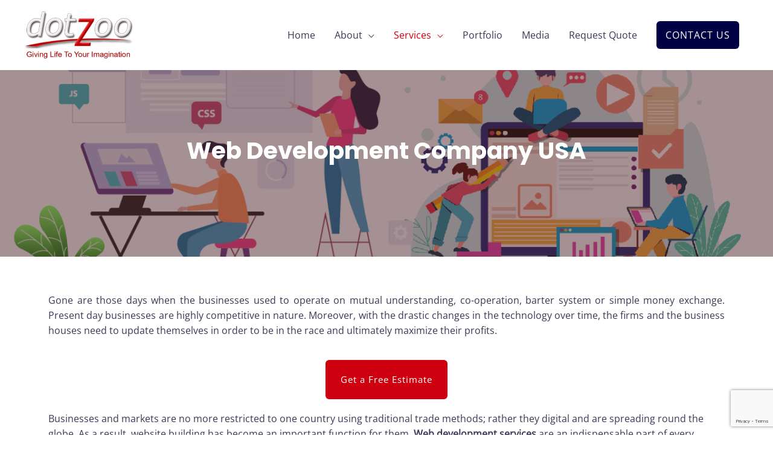

--- FILE ---
content_type: text/html; charset=UTF-8
request_url: http://www.dotzoo.com/web-development-company-usa/
body_size: 17038
content:
<!DOCTYPE html><html dir="ltr" lang="en-US" prefix="og: https://ogp.me/ns#"><head><meta charset="UTF-8"><meta name="viewport" content="width=device-width, initial-scale=1"><link rel="profile" href="https://gmpg.org/xfn/11"><title>Web Development Company in USA | Call Now: - (206)-833-8369</title><!-- All in One SEO 4.9.2 - aioseo.com --><meta name="description" content="Dotzoo Inc. Website development company provide solution in development services like complete customization, minimal loading time, User friendly and many more." /><meta name="robots" content="max-image-preview:large" /><meta name="google-site-verification" content="ATZOmprD1-rJ6CP7A8hLRbitO2KPJrTRDsVTRpY9hJs" /><link rel="canonical" href="https://www.dotzoo.com/web-development-company-usa/" /><meta name="generator" content="All in One SEO (AIOSEO) 4.9.2" /><meta property="og:locale" content="en_US" /><meta property="og:site_name" content="Dotzoo - Giving Life To Your Imagination" /><meta property="og:type" content="article" /><meta property="og:title" content="Web Development Company in USA | Call Now: - (206)-833-8369" /><meta property="og:description" content="Dotzoo Inc. Website development company provide solution in development services like complete customization, minimal loading time, User friendly and many more." /><meta property="og:url" content="https://www.dotzoo.com/web-development-company-usa/" /><meta property="og:image" content="http://www.dotzoo.com/wp-content/uploads/2022/01/favicon-dzo.png" /><meta property="og:image:width" content="512" /><meta property="og:image:height" content="512" /><meta property="article:published_time" content="2021-02-24T07:24:01+00:00" /><meta property="article:modified_time" content="2022-10-22T03:48:28+00:00" /><meta name="twitter:card" content="summary" /><meta name="twitter:title" content="Web Development Company in USA | Call Now: - (206)-833-8369" /><meta name="twitter:description" content="Dotzoo Inc. Website development company provide solution in development services like complete customization, minimal loading time, User friendly and many more." /><meta name="twitter:image" content="https://www.dotzoo.com/wp-content/uploads/2022/01/favicon-dzo.png" /> <script type="application/ld+json" class="aioseo-schema">{"@context":"https:\/\/schema.org","@graph":[{"@type":"BreadcrumbList","@id":"https:\/\/www.dotzoo.com\/web-development-company-usa\/#breadcrumblist","itemListElement":[{"@type":"ListItem","@id":"https:\/\/www.dotzoo.com#listItem","position":1,"name":"Home","item":"https:\/\/www.dotzoo.com","nextItem":{"@type":"ListItem","@id":"https:\/\/www.dotzoo.com\/web-development-company-usa\/#listItem","name":"Web Development"}},{"@type":"ListItem","@id":"https:\/\/www.dotzoo.com\/web-development-company-usa\/#listItem","position":2,"name":"Web Development","previousItem":{"@type":"ListItem","@id":"https:\/\/www.dotzoo.com#listItem","name":"Home"}}]},{"@type":"Organization","@id":"https:\/\/www.dotzoo.com\/#organization","name":"Dotzoo","description":"Giving Life To Your Imagination","url":"https:\/\/www.dotzoo.com\/","logo":{"@type":"ImageObject","url":"https:\/\/www.dotzoo.com\/wp-content\/uploads\/2021\/02\/logo.png","@id":"https:\/\/www.dotzoo.com\/web-development-company-usa\/#organizationLogo","width":162,"height":45},"image":{"@id":"https:\/\/www.dotzoo.com\/web-development-company-usa\/#organizationLogo"}},{"@type":"WebPage","@id":"https:\/\/www.dotzoo.com\/web-development-company-usa\/#webpage","url":"https:\/\/www.dotzoo.com\/web-development-company-usa\/","name":"Web Development Company in USA | Call Now: - (206)-833-8369","description":"Dotzoo Inc. Website development company provide solution in development services like complete customization, minimal loading time, User friendly and many more.","inLanguage":"en-US","isPartOf":{"@id":"https:\/\/www.dotzoo.com\/#website"},"breadcrumb":{"@id":"https:\/\/www.dotzoo.com\/web-development-company-usa\/#breadcrumblist"},"datePublished":"2021-02-24T07:24:01+00:00","dateModified":"2022-10-22T03:48:28+00:00"},{"@type":"WebSite","@id":"https:\/\/www.dotzoo.com\/#website","url":"https:\/\/www.dotzoo.com\/","name":"Dotzoo","description":"Giving Life To Your Imagination","inLanguage":"en-US","publisher":{"@id":"https:\/\/www.dotzoo.com\/#organization"}}]}</script> <!-- All in One SEO --><link rel='dns-prefetch' href='//fonts.googleapis.com' /><link rel="alternate" type="application/rss+xml" title="Dotzoo &raquo; Feed" href="https://www.dotzoo.com/feed/" /><link rel="alternate" title="oEmbed (JSON)" type="application/json+oembed" href="https://www.dotzoo.com/wp-json/oembed/1.0/embed?url=https%3A%2F%2Fwww.dotzoo.com%2Fweb-development-company-usa%2F" /><link rel="alternate" title="oEmbed (XML)" type="text/xml+oembed" href="https://www.dotzoo.com/wp-json/oembed/1.0/embed?url=https%3A%2F%2Fwww.dotzoo.com%2Fweb-development-company-usa%2F&#038;format=xml" /> <!-- This site uses the Google Analytics by MonsterInsights plugin v9.11.1 - Using Analytics tracking - https://www.monsterinsights.com/ --> <!-- Note: MonsterInsights is not currently configured on this site. The site owner needs to authenticate with Google Analytics in the MonsterInsights settings panel. --> <!-- No tracking code set --> <!-- / Google Analytics by MonsterInsights --><style type="text/css" media="all">@font-face{font-family:'Open Sans';font-display:block;font-style:normal;font-weight:400;font-stretch:normal;font-display:fallback;src:url(https://fonts.gstatic.com/l/font?kit=memSYaGs126MiZpBA-UvWbX2vVnXBbObj2OVZyOOSr4dVJWUgsjZ0B4gaVQ&skey=62c1cbfccc78b4b2&v=v44) format('woff')}@font-face{font-family:'Poppins';font-display:block;font-style:normal;font-weight:700;font-display:fallback;src:url(https://fonts.gstatic.com/l/font?kit=pxiByp8kv8JHgFVrLCz7Z1xlEw&skey=cea76fe63715a67a&v=v24) format('woff')}</style><!-- Inline google font --><style type="text/css" media="all">@font-face{font-family:'Roboto';font-style:italic;font-weight:100;font-stretch:normal;src:url(https://fonts.gstatic.com/l/font?kit=KFOKCnqEu92Fr1Mu53ZEC9_Vu3r1gIhOszmOClHrs6ljXfMMLoHRuAj-lQ&skey=c608c610063635f9&v=v50) format('woff')}@font-face{font-family:'Roboto';font-style:italic;font-weight:200;font-stretch:normal;src:url(https://fonts.gstatic.com/l/font?kit=KFOKCnqEu92Fr1Mu53ZEC9_Vu3r1gIhOszmOClHrs6ljXfMMLgHQuAj-lQ&skey=c608c610063635f9&v=v50) format('woff')}@font-face{font-family:'Roboto';font-style:italic;font-weight:300;font-stretch:normal;src:url(https://fonts.gstatic.com/l/font?kit=KFOKCnqEu92Fr1Mu53ZEC9_Vu3r1gIhOszmOClHrs6ljXfMMLt_QuAj-lQ&skey=c608c610063635f9&v=v50) format('woff')}@font-face{font-family:'Roboto';font-style:italic;font-weight:400;font-stretch:normal;src:url(https://fonts.gstatic.com/l/font?kit=KFOKCnqEu92Fr1Mu53ZEC9_Vu3r1gIhOszmOClHrs6ljXfMMLoHQuAj-lQ&skey=c608c610063635f9&v=v50) format('woff')}@font-face{font-family:'Roboto';font-style:italic;font-weight:500;font-stretch:normal;src:url(https://fonts.gstatic.com/l/font?kit=KFOKCnqEu92Fr1Mu53ZEC9_Vu3r1gIhOszmOClHrs6ljXfMMLrPQuAj-lQ&skey=c608c610063635f9&v=v50) format('woff')}@font-face{font-family:'Roboto';font-style:italic;font-weight:600;font-stretch:normal;src:url(https://fonts.gstatic.com/l/font?kit=KFOKCnqEu92Fr1Mu53ZEC9_Vu3r1gIhOszmOClHrs6ljXfMMLl_XuAj-lQ&skey=c608c610063635f9&v=v50) format('woff')}@font-face{font-family:'Roboto';font-style:italic;font-weight:700;font-stretch:normal;src:url(https://fonts.gstatic.com/l/font?kit=KFOKCnqEu92Fr1Mu53ZEC9_Vu3r1gIhOszmOClHrs6ljXfMMLmbXuAj-lQ&skey=c608c610063635f9&v=v50) format('woff')}@font-face{font-family:'Roboto';font-style:italic;font-weight:800;font-stretch:normal;src:url(https://fonts.gstatic.com/l/font?kit=KFOKCnqEu92Fr1Mu53ZEC9_Vu3r1gIhOszmOClHrs6ljXfMMLgHXuAj-lQ&skey=c608c610063635f9&v=v50) format('woff')}@font-face{font-family:'Roboto';font-style:italic;font-weight:900;font-stretch:normal;src:url(https://fonts.gstatic.com/l/font?kit=KFOKCnqEu92Fr1Mu53ZEC9_Vu3r1gIhOszmOClHrs6ljXfMMLijXuAj-lQ&skey=c608c610063635f9&v=v50) format('woff')}@font-face{font-family:'Roboto';font-display:block;font-style:normal;font-weight:100;font-stretch:normal;src:url(https://fonts.gstatic.com/l/font?kit=KFOMCnqEu92Fr1ME7kSn66aGLdTylUAMQXC89YmC2DPNWubEbFmUiAw&skey=a0a0114a1dcab3ac&v=v50) format('woff')}@font-face{font-family:'Roboto';font-display:block;font-style:normal;font-weight:200;font-stretch:normal;src:url(https://fonts.gstatic.com/l/font?kit=KFOMCnqEu92Fr1ME7kSn66aGLdTylUAMQXC89YmC2DPNWuZEbVmUiAw&skey=a0a0114a1dcab3ac&v=v50) format('woff')}@font-face{font-family:'Roboto';font-display:block;font-style:normal;font-weight:300;font-stretch:normal;src:url(https://fonts.gstatic.com/l/font?kit=KFOMCnqEu92Fr1ME7kSn66aGLdTylUAMQXC89YmC2DPNWuaabVmUiAw&skey=a0a0114a1dcab3ac&v=v50) format('woff')}@font-face{font-family:'Roboto';font-display:block;font-style:normal;font-weight:400;font-stretch:normal;src:url(https://fonts.gstatic.com/l/font?kit=KFOMCnqEu92Fr1ME7kSn66aGLdTylUAMQXC89YmC2DPNWubEbVmUiAw&skey=a0a0114a1dcab3ac&v=v50) format('woff')}@font-face{font-family:'Roboto';font-display:block;font-style:normal;font-weight:500;font-stretch:normal;src:url(https://fonts.gstatic.com/l/font?kit=KFOMCnqEu92Fr1ME7kSn66aGLdTylUAMQXC89YmC2DPNWub2bVmUiAw&skey=a0a0114a1dcab3ac&v=v50) format('woff')}@font-face{font-family:'Roboto';font-display:block;font-style:normal;font-weight:600;font-stretch:normal;src:url(https://fonts.gstatic.com/l/font?kit=KFOMCnqEu92Fr1ME7kSn66aGLdTylUAMQXC89YmC2DPNWuYaalmUiAw&skey=a0a0114a1dcab3ac&v=v50) format('woff')}@font-face{font-family:'Roboto';font-display:block;font-style:normal;font-weight:700;font-stretch:normal;src:url(https://fonts.gstatic.com/l/font?kit=KFOMCnqEu92Fr1ME7kSn66aGLdTylUAMQXC89YmC2DPNWuYjalmUiAw&skey=a0a0114a1dcab3ac&v=v50) format('woff')}@font-face{font-family:'Roboto';font-display:block;font-style:normal;font-weight:800;font-stretch:normal;src:url(https://fonts.gstatic.com/l/font?kit=KFOMCnqEu92Fr1ME7kSn66aGLdTylUAMQXC89YmC2DPNWuZEalmUiAw&skey=a0a0114a1dcab3ac&v=v50) format('woff')}@font-face{font-family:'Roboto';font-display:block;font-style:normal;font-weight:900;font-stretch:normal;src:url(https://fonts.gstatic.com/l/font?kit=KFOMCnqEu92Fr1ME7kSn66aGLdTylUAMQXC89YmC2DPNWuZtalmUiAw&skey=a0a0114a1dcab3ac&v=v50) format('woff')}@font-face{font-family:'Roboto Slab';font-display:block;font-style:normal;font-weight:100;src:url(https://fonts.gstatic.com/l/font?kit=BngbUXZYTXPIvIBgJJSb6s3BzlRRfKOFbvjojIWmb2Rl&skey=a9ad6a4717e923f0&v=v36) format('woff')}@font-face{font-family:'Roboto Slab';font-display:block;font-style:normal;font-weight:200;src:url(https://fonts.gstatic.com/l/font?kit=BngbUXZYTXPIvIBgJJSb6s3BzlRRfKOFbvjoDISmb2Rl&skey=a9ad6a4717e923f0&v=v36) format('woff')}@font-face{font-family:'Roboto Slab';font-display:block;font-style:normal;font-weight:300;src:url(https://fonts.gstatic.com/l/font?kit=BngbUXZYTXPIvIBgJJSb6s3BzlRRfKOFbvjo0oSmb2Rl&skey=a9ad6a4717e923f0&v=v36) format('woff')}@font-face{font-family:'Roboto Slab';font-display:block;font-style:normal;font-weight:400;src:url(https://fonts.gstatic.com/l/font?kit=BngbUXZYTXPIvIBgJJSb6s3BzlRRfKOFbvjojISmb2Rl&skey=a9ad6a4717e923f0&v=v36) format('woff')}@font-face{font-family:'Roboto Slab';font-display:block;font-style:normal;font-weight:500;src:url(https://fonts.gstatic.com/l/font?kit=BngbUXZYTXPIvIBgJJSb6s3BzlRRfKOFbvjovoSmb2Rl&skey=a9ad6a4717e923f0&v=v36) format('woff')}@font-face{font-family:'Roboto Slab';font-display:block;font-style:normal;font-weight:600;src:url(https://fonts.gstatic.com/l/font?kit=BngbUXZYTXPIvIBgJJSb6s3BzlRRfKOFbvjoUoOmb2Rl&skey=a9ad6a4717e923f0&v=v36) format('woff')}@font-face{font-family:'Roboto Slab';font-display:block;font-style:normal;font-weight:700;src:url(https://fonts.gstatic.com/l/font?kit=BngbUXZYTXPIvIBgJJSb6s3BzlRRfKOFbvjoa4Omb2Rl&skey=a9ad6a4717e923f0&v=v36) format('woff')}@font-face{font-family:'Roboto Slab';font-display:block;font-style:normal;font-weight:800;src:url(https://fonts.gstatic.com/l/font?kit=BngbUXZYTXPIvIBgJJSb6s3BzlRRfKOFbvjoDIOmb2Rl&skey=a9ad6a4717e923f0&v=v36) format('woff')}@font-face{font-family:'Roboto Slab';font-display:block;font-style:normal;font-weight:900;src:url(https://fonts.gstatic.com/l/font?kit=BngbUXZYTXPIvIBgJJSb6s3BzlRRfKOFbvjoJYOmb2Rl&skey=a9ad6a4717e923f0&v=v36) format('woff')}</style><!-- Inline google font --><style id='wp-img-auto-sizes-contain-inline-css'>img:is([sizes=auto i],[sizes^="auto," i]){contain-intrinsic-size:3000px 1500px} /*# sourceURL=wp-img-auto-sizes-contain-inline-css */</style><style id='wp-emoji-styles-inline-css'>img.wp-smiley, img.emoji { display: inline !important; border: none !important; box-shadow: none !important; height: 1em !important; width: 1em !important; margin: 0 0.07em !important; vertical-align: -0.1em !important; background: none !important; padding: 0 !important; } /*# sourceURL=wp-emoji-styles-inline-css */</style><link rel='stylesheet' id='aeh-processed-header-0-css' href='http://www.dotzoo.com/wp-content/uploads/aeh-cache/1767095912/com/processed-header-dd0fd2f2bbede7b1618b0336992a1d961ad842d1.min.css' media='all' /><link rel="preconnect" href="https://fonts.gstatic.com/" crossorigin><script src="http://www.dotzoo.com/wp-content/plugins/elementor/assets/lib/font-awesome/js/v4-shims.min.js?ver=3.23.1" id="font-awesome-4-shim-js"></script> <script src="http://www.dotzoo.com/wp-includes/js/jquery/jquery.min.js?ver=3.7.1" id="jquery-core-js"></script> <script src="http://www.dotzoo.com/wp-includes/js/jquery/jquery-migrate.min.js?ver=3.4.1" id="jquery-migrate-js"></script> <link rel="https://api.w.org/" href="https://www.dotzoo.com/wp-json/" /><link rel="alternate" title="JSON" type="application/json" href="https://www.dotzoo.com/wp-json/wp/v2/pages/1699" /><link rel="EditURI" type="application/rsd+xml" title="RSD" href="https://www.dotzoo.com/xmlrpc.php?rsd" /><meta name="generator" content="WordPress 6.9" /><link rel='shortlink' href='https://www.dotzoo.com/?p=1699' /><meta name="generator" content="Elementor 3.23.1; features: additional_custom_breakpoints, e_lazyload; settings: css_print_method-external, google_font-enabled, font_display-auto"><style>.recentcomments a{display:inline !important;padding:0 !important;margin:0 !important;}</style><style>.e-con.e-parent:nth-of-type(n+4):not(.e-lazyloaded):not(.e-no-lazyload), .e-con.e-parent:nth-of-type(n+4):not(.e-lazyloaded):not(.e-no-lazyload) * { background-image: none !important; } @media screen and (max-height: 1024px) { .e-con.e-parent:nth-of-type(n+3):not(.e-lazyloaded):not(.e-no-lazyload), .e-con.e-parent:nth-of-type(n+3):not(.e-lazyloaded):not(.e-no-lazyload) * { background-image: none !important; } } @media screen and (max-height: 640px) { .e-con.e-parent:nth-of-type(n+2):not(.e-lazyloaded):not(.e-no-lazyload), .e-con.e-parent:nth-of-type(n+2):not(.e-lazyloaded):not(.e-no-lazyload) * { background-image: none !important; } }</style><link rel="icon" href="https://www.dotzoo.com/wp-content/uploads/2022/01/cropped-favicon-dzo-32x32.png" sizes="32x32" /><link rel="icon" href="https://www.dotzoo.com/wp-content/uploads/2022/01/cropped-favicon-dzo-192x192.png" sizes="192x192" /><link rel="apple-touch-icon" href="https://www.dotzoo.com/wp-content/uploads/2022/01/cropped-favicon-dzo-180x180.png" /><meta name="msapplication-TileImage" content="https://www.dotzoo.com/wp-content/uploads/2022/01/cropped-favicon-dzo-270x270.png" /> <!-- Global site tag (gtag.js) - Google Analytics --> <script async src="https://www.googletagmanager.com/gtag/js?id=G-Q161GL8VK9"></script> <script>window.dataLayer = window.dataLayer || [];
  function gtag(){dataLayer.push(arguments);}
  gtag('js', new Date());

  gtag('config', 'G-Q161GL8VK9');</script> <style id='global-styles-inline-css'>:root{--wp--preset--aspect-ratio--square: 1;--wp--preset--aspect-ratio--4-3: 4/3;--wp--preset--aspect-ratio--3-4: 3/4;--wp--preset--aspect-ratio--3-2: 3/2;--wp--preset--aspect-ratio--2-3: 2/3;--wp--preset--aspect-ratio--16-9: 16/9;--wp--preset--aspect-ratio--9-16: 9/16;--wp--preset--color--black: #000000;--wp--preset--color--cyan-bluish-gray: #abb8c3;--wp--preset--color--white: #ffffff;--wp--preset--color--pale-pink: #f78da7;--wp--preset--color--vivid-red: #cf2e2e;--wp--preset--color--luminous-vivid-orange: #ff6900;--wp--preset--color--luminous-vivid-amber: #fcb900;--wp--preset--color--light-green-cyan: #7bdcb5;--wp--preset--color--vivid-green-cyan: #00d084;--wp--preset--color--pale-cyan-blue: #8ed1fc;--wp--preset--color--vivid-cyan-blue: #0693e3;--wp--preset--color--vivid-purple: #9b51e0;--wp--preset--color--ast-global-color-0: var(--ast-global-color-0);--wp--preset--color--ast-global-color-1: var(--ast-global-color-1);--wp--preset--color--ast-global-color-2: var(--ast-global-color-2);--wp--preset--color--ast-global-color-3: var(--ast-global-color-3);--wp--preset--color--ast-global-color-4: var(--ast-global-color-4);--wp--preset--color--ast-global-color-5: var(--ast-global-color-5);--wp--preset--color--ast-global-color-6: var(--ast-global-color-6);--wp--preset--color--ast-global-color-7: var(--ast-global-color-7);--wp--preset--color--ast-global-color-8: var(--ast-global-color-8);--wp--preset--gradient--vivid-cyan-blue-to-vivid-purple: linear-gradient(135deg,rgb(6,147,227) 0%,rgb(155,81,224) 100%);--wp--preset--gradient--light-green-cyan-to-vivid-green-cyan: linear-gradient(135deg,rgb(122,220,180) 0%,rgb(0,208,130) 100%);--wp--preset--gradient--luminous-vivid-amber-to-luminous-vivid-orange: linear-gradient(135deg,rgb(252,185,0) 0%,rgb(255,105,0) 100%);--wp--preset--gradient--luminous-vivid-orange-to-vivid-red: linear-gradient(135deg,rgb(255,105,0) 0%,rgb(207,46,46) 100%);--wp--preset--gradient--very-light-gray-to-cyan-bluish-gray: linear-gradient(135deg,rgb(238,238,238) 0%,rgb(169,184,195) 100%);--wp--preset--gradient--cool-to-warm-spectrum: linear-gradient(135deg,rgb(74,234,220) 0%,rgb(151,120,209) 20%,rgb(207,42,186) 40%,rgb(238,44,130) 60%,rgb(251,105,98) 80%,rgb(254,248,76) 100%);--wp--preset--gradient--blush-light-purple: linear-gradient(135deg,rgb(255,206,236) 0%,rgb(152,150,240) 100%);--wp--preset--gradient--blush-bordeaux: linear-gradient(135deg,rgb(254,205,165) 0%,rgb(254,45,45) 50%,rgb(107,0,62) 100%);--wp--preset--gradient--luminous-dusk: linear-gradient(135deg,rgb(255,203,112) 0%,rgb(199,81,192) 50%,rgb(65,88,208) 100%);--wp--preset--gradient--pale-ocean: linear-gradient(135deg,rgb(255,245,203) 0%,rgb(182,227,212) 50%,rgb(51,167,181) 100%);--wp--preset--gradient--electric-grass: linear-gradient(135deg,rgb(202,248,128) 0%,rgb(113,206,126) 100%);--wp--preset--gradient--midnight: linear-gradient(135deg,rgb(2,3,129) 0%,rgb(40,116,252) 100%);--wp--preset--font-size--small: 13px;--wp--preset--font-size--medium: 20px;--wp--preset--font-size--large: 36px;--wp--preset--font-size--x-large: 42px;--wp--preset--spacing--20: 0.44rem;--wp--preset--spacing--30: 0.67rem;--wp--preset--spacing--40: 1rem;--wp--preset--spacing--50: 1.5rem;--wp--preset--spacing--60: 2.25rem;--wp--preset--spacing--70: 3.38rem;--wp--preset--spacing--80: 5.06rem;--wp--preset--shadow--natural: 6px 6px 9px rgba(0, 0, 0, 0.2);--wp--preset--shadow--deep: 12px 12px 50px rgba(0, 0, 0, 0.4);--wp--preset--shadow--sharp: 6px 6px 0px rgba(0, 0, 0, 0.2);--wp--preset--shadow--outlined: 6px 6px 0px -3px rgb(255, 255, 255), 6px 6px rgb(0, 0, 0);--wp--preset--shadow--crisp: 6px 6px 0px rgb(0, 0, 0);}:root { --wp--style--global--content-size: var(--wp--custom--ast-content-width-size);--wp--style--global--wide-size: var(--wp--custom--ast-wide-width-size); }:where(body) { margin: 0; }.wp-site-blocks > .alignleft { float: left; margin-right: 2em; }.wp-site-blocks > .alignright { float: right; margin-left: 2em; }.wp-site-blocks > .aligncenter { justify-content: center; margin-left: auto; margin-right: auto; }:where(.wp-site-blocks) > * { margin-block-start: 24px; margin-block-end: 0; }:where(.wp-site-blocks) > :first-child { margin-block-start: 0; }:where(.wp-site-blocks) > :last-child { margin-block-end: 0; }:root { --wp--style--block-gap: 24px; }:root :where(.is-layout-flow) > :first-child{margin-block-start: 0;}:root :where(.is-layout-flow) > :last-child{margin-block-end: 0;}:root :where(.is-layout-flow) > *{margin-block-start: 24px;margin-block-end: 0;}:root :where(.is-layout-constrained) > :first-child{margin-block-start: 0;}:root :where(.is-layout-constrained) > :last-child{margin-block-end: 0;}:root :where(.is-layout-constrained) > *{margin-block-start: 24px;margin-block-end: 0;}:root :where(.is-layout-flex){gap: 24px;}:root :where(.is-layout-grid){gap: 24px;}.is-layout-flow > .alignleft{float: left;margin-inline-start: 0;margin-inline-end: 2em;}.is-layout-flow > .alignright{float: right;margin-inline-start: 2em;margin-inline-end: 0;}.is-layout-flow > .aligncenter{margin-left: auto !important;margin-right: auto !important;}.is-layout-constrained > .alignleft{float: left;margin-inline-start: 0;margin-inline-end: 2em;}.is-layout-constrained > .alignright{float: right;margin-inline-start: 2em;margin-inline-end: 0;}.is-layout-constrained > .aligncenter{margin-left: auto !important;margin-right: auto !important;}.is-layout-constrained > :where(:not(.alignleft):not(.alignright):not(.alignfull)){max-width: var(--wp--style--global--content-size);margin-left: auto !important;margin-right: auto !important;}.is-layout-constrained > .alignwide{max-width: var(--wp--style--global--wide-size);}body .is-layout-flex{display: flex;}.is-layout-flex{flex-wrap: wrap;align-items: center;}.is-layout-flex > :is(*, div){margin: 0;}body .is-layout-grid{display: grid;}.is-layout-grid > :is(*, div){margin: 0;}body{padding-top: 0px;padding-right: 0px;padding-bottom: 0px;padding-left: 0px;}a:where(:not(.wp-element-button)){text-decoration: none;}:root :where(.wp-element-button, .wp-block-button__link){background-color: #32373c;border-width: 0;color: #fff;font-family: inherit;font-size: inherit;font-style: inherit;font-weight: inherit;letter-spacing: inherit;line-height: inherit;padding-top: calc(0.667em + 2px);padding-right: calc(1.333em + 2px);padding-bottom: calc(0.667em + 2px);padding-left: calc(1.333em + 2px);text-decoration: none;text-transform: inherit;}.has-black-color{color: var(--wp--preset--color--black) !important;}.has-cyan-bluish-gray-color{color: var(--wp--preset--color--cyan-bluish-gray) !important;}.has-white-color{color: var(--wp--preset--color--white) !important;}.has-pale-pink-color{color: var(--wp--preset--color--pale-pink) !important;}.has-vivid-red-color{color: var(--wp--preset--color--vivid-red) !important;}.has-luminous-vivid-orange-color{color: var(--wp--preset--color--luminous-vivid-orange) !important;}.has-luminous-vivid-amber-color{color: var(--wp--preset--color--luminous-vivid-amber) !important;}.has-light-green-cyan-color{color: var(--wp--preset--color--light-green-cyan) !important;}.has-vivid-green-cyan-color{color: var(--wp--preset--color--vivid-green-cyan) !important;}.has-pale-cyan-blue-color{color: var(--wp--preset--color--pale-cyan-blue) !important;}.has-vivid-cyan-blue-color{color: var(--wp--preset--color--vivid-cyan-blue) !important;}.has-vivid-purple-color{color: var(--wp--preset--color--vivid-purple) !important;}.has-ast-global-color-0-color{color: var(--wp--preset--color--ast-global-color-0) !important;}.has-ast-global-color-1-color{color: var(--wp--preset--color--ast-global-color-1) !important;}.has-ast-global-color-2-color{color: var(--wp--preset--color--ast-global-color-2) !important;}.has-ast-global-color-3-color{color: var(--wp--preset--color--ast-global-color-3) !important;}.has-ast-global-color-4-color{color: var(--wp--preset--color--ast-global-color-4) !important;}.has-ast-global-color-5-color{color: var(--wp--preset--color--ast-global-color-5) !important;}.has-ast-global-color-6-color{color: var(--wp--preset--color--ast-global-color-6) !important;}.has-ast-global-color-7-color{color: var(--wp--preset--color--ast-global-color-7) !important;}.has-ast-global-color-8-color{color: var(--wp--preset--color--ast-global-color-8) !important;}.has-black-background-color{background-color: var(--wp--preset--color--black) !important;}.has-cyan-bluish-gray-background-color{background-color: var(--wp--preset--color--cyan-bluish-gray) !important;}.has-white-background-color{background-color: var(--wp--preset--color--white) !important;}.has-pale-pink-background-color{background-color: var(--wp--preset--color--pale-pink) !important;}.has-vivid-red-background-color{background-color: var(--wp--preset--color--vivid-red) !important;}.has-luminous-vivid-orange-background-color{background-color: var(--wp--preset--color--luminous-vivid-orange) !important;}.has-luminous-vivid-amber-background-color{background-color: var(--wp--preset--color--luminous-vivid-amber) !important;}.has-light-green-cyan-background-color{background-color: var(--wp--preset--color--light-green-cyan) !important;}.has-vivid-green-cyan-background-color{background-color: var(--wp--preset--color--vivid-green-cyan) !important;}.has-pale-cyan-blue-background-color{background-color: var(--wp--preset--color--pale-cyan-blue) !important;}.has-vivid-cyan-blue-background-color{background-color: var(--wp--preset--color--vivid-cyan-blue) !important;}.has-vivid-purple-background-color{background-color: var(--wp--preset--color--vivid-purple) !important;}.has-ast-global-color-0-background-color{background-color: var(--wp--preset--color--ast-global-color-0) !important;}.has-ast-global-color-1-background-color{background-color: var(--wp--preset--color--ast-global-color-1) !important;}.has-ast-global-color-2-background-color{background-color: var(--wp--preset--color--ast-global-color-2) !important;}.has-ast-global-color-3-background-color{background-color: var(--wp--preset--color--ast-global-color-3) !important;}.has-ast-global-color-4-background-color{background-color: var(--wp--preset--color--ast-global-color-4) !important;}.has-ast-global-color-5-background-color{background-color: var(--wp--preset--color--ast-global-color-5) !important;}.has-ast-global-color-6-background-color{background-color: var(--wp--preset--color--ast-global-color-6) !important;}.has-ast-global-color-7-background-color{background-color: var(--wp--preset--color--ast-global-color-7) !important;}.has-ast-global-color-8-background-color{background-color: var(--wp--preset--color--ast-global-color-8) !important;}.has-black-border-color{border-color: var(--wp--preset--color--black) !important;}.has-cyan-bluish-gray-border-color{border-color: var(--wp--preset--color--cyan-bluish-gray) !important;}.has-white-border-color{border-color: var(--wp--preset--color--white) !important;}.has-pale-pink-border-color{border-color: var(--wp--preset--color--pale-pink) !important;}.has-vivid-red-border-color{border-color: var(--wp--preset--color--vivid-red) !important;}.has-luminous-vivid-orange-border-color{border-color: var(--wp--preset--color--luminous-vivid-orange) !important;}.has-luminous-vivid-amber-border-color{border-color: var(--wp--preset--color--luminous-vivid-amber) !important;}.has-light-green-cyan-border-color{border-color: var(--wp--preset--color--light-green-cyan) !important;}.has-vivid-green-cyan-border-color{border-color: var(--wp--preset--color--vivid-green-cyan) !important;}.has-pale-cyan-blue-border-color{border-color: var(--wp--preset--color--pale-cyan-blue) !important;}.has-vivid-cyan-blue-border-color{border-color: var(--wp--preset--color--vivid-cyan-blue) !important;}.has-vivid-purple-border-color{border-color: var(--wp--preset--color--vivid-purple) !important;}.has-ast-global-color-0-border-color{border-color: var(--wp--preset--color--ast-global-color-0) !important;}.has-ast-global-color-1-border-color{border-color: var(--wp--preset--color--ast-global-color-1) !important;}.has-ast-global-color-2-border-color{border-color: var(--wp--preset--color--ast-global-color-2) !important;}.has-ast-global-color-3-border-color{border-color: var(--wp--preset--color--ast-global-color-3) !important;}.has-ast-global-color-4-border-color{border-color: var(--wp--preset--color--ast-global-color-4) !important;}.has-ast-global-color-5-border-color{border-color: var(--wp--preset--color--ast-global-color-5) !important;}.has-ast-global-color-6-border-color{border-color: var(--wp--preset--color--ast-global-color-6) !important;}.has-ast-global-color-7-border-color{border-color: var(--wp--preset--color--ast-global-color-7) !important;}.has-ast-global-color-8-border-color{border-color: var(--wp--preset--color--ast-global-color-8) !important;}.has-vivid-cyan-blue-to-vivid-purple-gradient-background{background: var(--wp--preset--gradient--vivid-cyan-blue-to-vivid-purple) !important;}.has-light-green-cyan-to-vivid-green-cyan-gradient-background{background: var(--wp--preset--gradient--light-green-cyan-to-vivid-green-cyan) !important;}.has-luminous-vivid-amber-to-luminous-vivid-orange-gradient-background{background: var(--wp--preset--gradient--luminous-vivid-amber-to-luminous-vivid-orange) !important;}.has-luminous-vivid-orange-to-vivid-red-gradient-background{background: var(--wp--preset--gradient--luminous-vivid-orange-to-vivid-red) !important;}.has-very-light-gray-to-cyan-bluish-gray-gradient-background{background: var(--wp--preset--gradient--very-light-gray-to-cyan-bluish-gray) !important;}.has-cool-to-warm-spectrum-gradient-background{background: var(--wp--preset--gradient--cool-to-warm-spectrum) !important;}.has-blush-light-purple-gradient-background{background: var(--wp--preset--gradient--blush-light-purple) !important;}.has-blush-bordeaux-gradient-background{background: var(--wp--preset--gradient--blush-bordeaux) !important;}.has-luminous-dusk-gradient-background{background: var(--wp--preset--gradient--luminous-dusk) !important;}.has-pale-ocean-gradient-background{background: var(--wp--preset--gradient--pale-ocean) !important;}.has-electric-grass-gradient-background{background: var(--wp--preset--gradient--electric-grass) !important;}.has-midnight-gradient-background{background: var(--wp--preset--gradient--midnight) !important;}.has-small-font-size{font-size: var(--wp--preset--font-size--small) !important;}.has-medium-font-size{font-size: var(--wp--preset--font-size--medium) !important;}.has-large-font-size{font-size: var(--wp--preset--font-size--large) !important;}.has-x-large-font-size{font-size: var(--wp--preset--font-size--x-large) !important;} /*# sourceURL=global-styles-inline-css */</style><link rel='stylesheet' id='aeh-processed-footer-0-css' href='http://www.dotzoo.com/wp-content/uploads/aeh-cache/1767095912/com/processed-footer-f52269bbf1b1729715564c502a922a800173f09a.min.css' media='all' /></head><body itemtype='https://schema.org/WebPage' itemscope='itemscope' class="wp-singular page-template-default page page-id-1699 wp-custom-logo wp-theme-astra wp-child-theme-astra-child ehf-footer ehf-template-astra ehf-stylesheet-astra-child ast-desktop ast-page-builder-template ast-no-sidebar astra-4.8.0 ast-header-custom-item-inside ast-single-post ast-replace-site-logo-transparent ast-inherit-site-logo-transparent elementor-default elementor-kit-1399 elementor-page elementor-page-1699"><a
class="skip-link screen-reader-text"
href="#content"
role="link"
title="Skip to content"> Skip to content</a><div
class="hfeed site" id="page"> <header
class="site-header header-main-layout-1 ast-primary-menu-enabled ast-menu-toggle-icon ast-mobile-header-inline" id="masthead" itemtype="https://schema.org/WPHeader" itemscope="itemscope" itemid="#masthead"		><div class="main-header-bar-wrap"><div class="main-header-bar"><div class="ast-container"><div class="ast-flex main-header-container"><div class="site-branding"><div
class="ast-site-identity" itemtype="https://schema.org/Organization" itemscope="itemscope"			> <span class="site-logo-img"><a href="https://www.dotzoo.com/" class="custom-logo-link" rel="home"><img fetchpriority="high" width="600" height="280" src="https://www.dotzoo.com/wp-content/uploads/2024/09/dotimg.png" class="custom-logo" alt="logo" decoding="async" srcset="https://www.dotzoo.com/wp-content/uploads/2024/09/dotimg.png 600w, https://www.dotzoo.com/wp-content/uploads/2024/09/dotimg-300x140.png 300w, https://www.dotzoo.com/wp-content/uploads/2024/09/dotimg-500x233.png 500w, https://www.dotzoo.com/wp-content/uploads/2024/09/dotimg-143x67.png 143w" sizes="(max-width: 600px) 100vw, 600px" /></a></span></div></div><!-- .site-branding --><div class="ast-mobile-menu-buttons"><div class="ast-button-wrap"> <button type="button" class="menu-toggle main-header-menu-toggle  ast-mobile-menu-buttons-fill "  aria-controls='primary-menu' aria-expanded='false'> <span class="screen-reader-text">Main Menu</span> <span class="ast-icon icon-menu-bars"><span class="menu-toggle-icon"></span></span> </button></div></div><div class="ast-main-header-bar-alignment"><div class="main-header-bar-navigation"><nav class="site-navigation ast-flex-grow-1 navigation-accessibility" id="primary-site-navigation" aria-label="Site Navigation" itemtype="https://schema.org/SiteNavigationElement" itemscope="itemscope"><div class="main-navigation"><ul id="primary-menu" class="main-header-menu ast-menu-shadow ast-nav-menu ast-flex ast-justify-content-flex-end  submenu-with-border"><li id="menu-item-727" class="menu-item menu-item-type-post_type menu-item-object-page menu-item-home menu-item-727"><a href="https://www.dotzoo.com/" class="menu-link">Home</a></li><li id="menu-item-726" class="menu-item menu-item-type-post_type menu-item-object-page menu-item-has-children menu-item-726"><a aria-expanded="false" href="https://www.dotzoo.com/about/" class="menu-link">About</a><button class="ast-menu-toggle" aria-expanded="false"><span class="screen-reader-text">Menu Toggle</span><span class="ast-icon icon-arrow"></span></button><ul class="sub-menu"><li id="menu-item-2821" class="menu-item menu-item-type-post_type menu-item-object-page menu-item-2821"><a href="https://www.dotzoo.com/mission-statement/" class="menu-link">Mission Statement</a></li><li id="menu-item-2820" class="menu-item menu-item-type-post_type menu-item-object-page menu-item-2820"><a href="https://www.dotzoo.com/life-dzo/" class="menu-link">Life at Dotzoo</a></li><li id="menu-item-2818" class="menu-item menu-item-type-post_type menu-item-object-page menu-item-2818"><a href="https://www.dotzoo.com/services/" class="menu-link">Services</a></li><li id="menu-item-2819" class="menu-item menu-item-type-post_type menu-item-object-page menu-item-2819"><a href="https://www.dotzoo.com/career/" class="menu-link">Career</a></li></ul></li><li id="menu-item-2673" class="menu-item menu-item-type-post_type menu-item-object-page current-menu-ancestor current-menu-parent current_page_parent current_page_ancestor menu-item-has-children menu-item-2673"><a aria-expanded="false" href="https://www.dotzoo.com/services/" class="menu-link">Services</a><button class="ast-menu-toggle" aria-expanded="false"><span class="screen-reader-text">Menu Toggle</span><span class="ast-icon icon-arrow"></span></button><ul class="sub-menu"><li id="menu-item-1714" class="menu-item menu-item-type-post_type menu-item-object-page current-menu-item page_item page-item-1699 current_page_item menu-item-has-children menu-item-1714"><a aria-expanded="false" href="https://www.dotzoo.com/web-development-company-usa/" aria-current="page" class="menu-link">Web Development</a><button class="ast-menu-toggle" aria-expanded="false"><span class="screen-reader-text">Menu Toggle</span><span class="ast-icon icon-arrow"></span></button><ul class="sub-menu"><li id="menu-item-1856" class="menu-item menu-item-type-post_type menu-item-object-page menu-item-1856"><a href="https://www.dotzoo.com/php-development-services-usa/" class="menu-link">PHP Development</a></li><li id="menu-item-1855" class="menu-item menu-item-type-post_type menu-item-object-page menu-item-1855"><a href="https://www.dotzoo.com/cms-customization/" class="menu-link">CMS Customization</a></li><li id="menu-item-1907" class="menu-item menu-item-type-post_type menu-item-object-page menu-item-1907"><a href="https://www.dotzoo.com/ecommerce-website-development-seattle/" class="menu-link">Ecommerce Development</a></li><li id="menu-item-1906" class="menu-item menu-item-type-post_type menu-item-object-page menu-item-1906"><a href="https://www.dotzoo.com/hire-php-website-developers/" class="menu-link">Hire Developers</a></li></ul></li><li id="menu-item-1944" class="menu-item menu-item-type-post_type menu-item-object-page menu-item-has-children menu-item-1944"><a aria-expanded="false" href="https://www.dotzoo.com/responsive-web-design-seattle/" class="menu-link">Web Design</a><button class="ast-menu-toggle" aria-expanded="false"><span class="screen-reader-text">Menu Toggle</span><span class="ast-icon icon-arrow"></span></button><ul class="sub-menu"><li id="menu-item-1943" class="menu-item menu-item-type-post_type menu-item-object-page menu-item-1943"><a href="https://www.dotzoo.com/logo-design/" class="menu-link">Logo Design</a></li><li id="menu-item-1942" class="menu-item menu-item-type-post_type menu-item-object-page menu-item-1942"><a href="https://www.dotzoo.com/ecommerce-web-design-seattle/" class="menu-link">Ecommerce Design</a></li></ul></li><li id="menu-item-2128" class="menu-item menu-item-type-post_type menu-item-object-page menu-item-2128"><a href="https://www.dotzoo.com/mobile-app-development-seattle/" class="menu-link">Mobile App Development</a></li><li id="menu-item-1991" class="menu-item menu-item-type-post_type menu-item-object-page menu-item-has-children menu-item-1991"><a aria-expanded="false" href="https://www.dotzoo.com/seo-services-seattle/" class="menu-link">SEO Services</a><button class="ast-menu-toggle" aria-expanded="false"><span class="screen-reader-text">Menu Toggle</span><span class="ast-icon icon-arrow"></span></button><ul class="sub-menu"><li id="menu-item-3576" class="menu-item menu-item-type-post_type menu-item-object-page menu-item-3576"><a href="https://www.dotzoo.com/healthcareseo/" class="menu-link">Healthcare SEO</a></li><li id="menu-item-3616" class="menu-item menu-item-type-post_type menu-item-object-page menu-item-3616"><a href="https://www.dotzoo.com/nonprofit-seo/" class="menu-link">Nonprofit SEO</a></li></ul></li><li id="menu-item-1990" class="menu-item menu-item-type-post_type menu-item-object-page menu-item-1990"><a href="https://www.dotzoo.com/erp-services/" class="menu-link">ERP Services</a></li><li id="menu-item-1989" class="menu-item menu-item-type-post_type menu-item-object-page menu-item-1989"><a href="https://www.dotzoo.com/web-hosting/" class="menu-link">Web Hosting</a></li><li id="menu-item-4669" class="menu-item menu-item-type-post_type menu-item-object-page menu-item-4669"><a href="https://www.dotzoo.com/software-and-api-testing-services/" class="menu-link">Software Testing</a></li></ul></li><li id="menu-item-2872" class="menu-item menu-item-type-post_type menu-item-object-page menu-item-2872"><a href="https://www.dotzoo.com/portfolio/" class="menu-link">Portfolio</a></li><li id="menu-item-2097" class="menu-item menu-item-type-post_type menu-item-object-page menu-item-2097"><a href="https://www.dotzoo.com/media/" class="menu-link">Media</a></li><li id="menu-item-1500" class="menu-item menu-item-type-post_type menu-item-object-page menu-item-1500"><a href="https://www.dotzoo.com/request-quote/" class="menu-link">Request Quote</a></li><li class="ast-masthead-custom-menu-items button-custom-menu-item"> <a class="ast-custom-button-link" href="https://www.dotzoo.com/contact/" target="_self" ><div class=ast-custom-button>Contact Us</div></a><a class="menu-link" href="https://www.dotzoo.com/contact/" target="_self" >Contact Us</a></li></ul></div></nav></div></div></div><!-- Main Header Container --></div><!-- ast-row --></div> <!-- Main Header Bar --></div> <!-- Main Header Bar Wrap --> </header><!-- #masthead --><div id="content" class="site-content"><div class="ast-container"><div id="primary" class="content-area primary"> <main id="main" class="site-main"> <article
class="post-1699 page type-page status-publish ast-article-single" id="post-1699" itemtype="https://schema.org/CreativeWork" itemscope="itemscope"> <header class="entry-header ast-no-title ast-header-without-markup"> </header> <!-- .entry-header --><div class="entry-content clear"
itemprop="text"><div data-elementor-type="wp-page" data-elementor-id="1699" class="elementor elementor-1699"> <section class="elementor-section elementor-top-section elementor-element elementor-element-b7dd545 elementor-section-height-min-height elementor-section-stretched elementor-section-boxed elementor-section-height-default elementor-section-items-middle" data-id="b7dd545" data-element_type="section" data-settings="{&quot;background_background&quot;:&quot;classic&quot;,&quot;stretch_section&quot;:&quot;section-stretched&quot;}"><div class="elementor-background-overlay"></div><div class="elementor-container elementor-column-gap-no"><div class="elementor-column elementor-col-100 elementor-top-column elementor-element elementor-element-3be1090" data-id="3be1090" data-element_type="column"><div class="elementor-widget-wrap elementor-element-populated"><div class="elementor-element elementor-element-9cc13bd elementor-widget elementor-widget-heading" data-id="9cc13bd" data-element_type="widget" data-widget_type="heading.default"><div class="elementor-widget-container"><h2 class="elementor-heading-title elementor-size-xl">Web Development Company USA</h2></div></div></div></div></div> </section> <section class="elementor-section elementor-top-section elementor-element elementor-element-37bb8bc elementor-section-boxed elementor-section-height-default elementor-section-height-default" data-id="37bb8bc" data-element_type="section"><div class="elementor-container elementor-column-gap-default"><div class="elementor-column elementor-col-100 elementor-top-column elementor-element elementor-element-91a1587" data-id="91a1587" data-element_type="column"><div class="elementor-widget-wrap elementor-element-populated"><div class="elementor-element elementor-element-459911c elementor-widget elementor-widget-text-editor" data-id="459911c" data-element_type="widget" data-widget_type="text-editor.default"><div class="elementor-widget-container"><p>Gone are those days when the businesses used to operate on mutual understanding, co-operation, barter system or simple money exchange. Present day businesses are highly competitive in nature. Moreover, with the drastic changes in the technology over time, the firms and the business houses need to update themselves in order to be in the race and ultimately maximize their profits.</p></div></div></div></div></div> </section> <section class="elementor-section elementor-top-section elementor-element elementor-element-966ffe0 elementor-section-boxed elementor-section-height-default elementor-section-height-default" data-id="966ffe0" data-element_type="section"><div class="elementor-container elementor-column-gap-default"><div class="elementor-column elementor-col-100 elementor-top-column elementor-element elementor-element-d6b14d2" data-id="d6b14d2" data-element_type="column"><div class="elementor-widget-wrap elementor-element-populated"><div class="elementor-element elementor-element-311f528 elementor-align-center elementor-widget elementor-widget-button" data-id="311f528" data-element_type="widget" data-widget_type="button.default"><div class="elementor-widget-container"><div class="elementor-button-wrapper"> <a class="elementor-button elementor-button-link elementor-size-sm elementor-animation-shrink" href="https://www.dotzoo.com/estimate/"> <span class="elementor-button-content-wrapper"> <span class="elementor-button-text">Get a Free Estimate</span> </span> </a></div></div></div></div></div></div> </section> <section class="elementor-section elementor-top-section elementor-element elementor-element-d2c5f26 elementor-section-boxed elementor-section-height-default elementor-section-height-default" data-id="d2c5f26" data-element_type="section"><div class="elementor-container elementor-column-gap-default"><div class="elementor-column elementor-col-100 elementor-top-column elementor-element elementor-element-eceabbf" data-id="eceabbf" data-element_type="column"><div class="elementor-widget-wrap elementor-element-populated"><div class="elementor-element elementor-element-6daa437 elementor-invisible elementor-widget elementor-widget-text-editor" data-id="6daa437" data-element_type="widget" data-settings="{&quot;_animation&quot;:&quot;zoomIn&quot;}" data-widget_type="text-editor.default"><div class="elementor-widget-container"><p>Businesses and markets are no more restricted to one country using traditional trade methods; rather they digital and are spreading round the globe. As a result, website building has become an important function for them. <strong>Web development services</strong> are an indispensable part of every business house.<br />If you want to attract right customers and want to trade with transparency, it is very crucial to select the right website development services company. We, as a web service provider, make sure that our clients are completely satisfied with our services. Qualitative work is our basic agenda.<br />Coming up are some of the basic website development (<strong><a href="http://dotzoo.com/php-development-services-usa/">PHP development</a></strong>) processes which are crucial for a customer friendly and attractive website. Our team members are well qualified and trained in each and every aspect of these processes. Read on to know more.</p></div></div></div></div></div> </section> <section class="elementor-section elementor-top-section elementor-element elementor-element-5d4a79a elementor-section-boxed elementor-section-height-default elementor-section-height-default" data-id="5d4a79a" data-element_type="section"><div class="elementor-container elementor-column-gap-default"><div class="elementor-column elementor-col-100 elementor-top-column elementor-element elementor-element-42c09c6" data-id="42c09c6" data-element_type="column"><div class="elementor-widget-wrap elementor-element-populated"> <section class="elementor-section elementor-inner-section elementor-element elementor-element-f899efc elementor-section-boxed elementor-section-height-default elementor-section-height-default" data-id="f899efc" data-element_type="section"><div class="elementor-container elementor-column-gap-default"><div class="elementor-column elementor-col-50 elementor-inner-column elementor-element elementor-element-4ae9c5e" data-id="4ae9c5e" data-element_type="column"><div class="elementor-widget-wrap elementor-element-populated"><div class="elementor-element elementor-element-ba83e8c elementor-invisible elementor-widget elementor-widget-heading" data-id="ba83e8c" data-element_type="widget" data-settings="{&quot;_animation&quot;:&quot;zoomIn&quot;}" data-widget_type="heading.default"><div class="elementor-widget-container"><h4 class="elementor-heading-title elementor-size-default">Gather the right information:</h4></div></div><div class="elementor-element elementor-element-899b0d2 elementor-invisible elementor-widget elementor-widget-text-editor" data-id="899b0d2" data-element_type="widget" data-settings="{&quot;_animation&quot;:&quot;fadeInLeft&quot;}" data-widget_type="text-editor.default"><div class="elementor-widget-container"><p>A website speaks everything about the business. It is the blueprint of the organization’s complete journey, till date. Moreover, it depicts the vision and mission of the business, very clearly. We execute this initial step, with utmost care. We gather the right information from the most trusted sources. Our team members fulfill their duties diligently and would make you feel extremely comfortable.</p></div></div></div></div><div class="elementor-column elementor-col-50 elementor-inner-column elementor-element elementor-element-9793244" data-id="9793244" data-element_type="column"><div class="elementor-widget-wrap elementor-element-populated"><div class="elementor-element elementor-element-6277ae9 elementor-invisible elementor-widget elementor-widget-image" data-id="6277ae9" data-element_type="widget" data-settings="{&quot;_animation&quot;:&quot;fadeInRight&quot;}" data-widget_type="image.default"><div class="elementor-widget-container"> <img decoding="async" width="1000" height="671" src="https://www.dotzoo.com/wp-content/uploads/2021/03/web-development-1.jpg" class="attachment-large size-large wp-image-2693" alt="" srcset="https://www.dotzoo.com/wp-content/uploads/2021/03/web-development-1.jpg 1000w, https://www.dotzoo.com/wp-content/uploads/2021/03/web-development-1-300x201.jpg 300w, https://www.dotzoo.com/wp-content/uploads/2021/03/web-development-1-768x515.jpg 768w, https://www.dotzoo.com/wp-content/uploads/2021/03/web-development-1-500x336.jpg 500w, https://www.dotzoo.com/wp-content/uploads/2021/03/web-development-1-800x537.jpg 800w" sizes="(max-width: 1000px) 100vw, 1000px" /></div></div></div></div></div> </section></div></div></div> </section> <section class="elementor-section elementor-top-section elementor-element elementor-element-c683c07 elementor-section-boxed elementor-section-height-default elementor-section-height-default" data-id="c683c07" data-element_type="section"><div class="elementor-container elementor-column-gap-default"><div class="elementor-column elementor-col-100 elementor-top-column elementor-element elementor-element-d6f804c" data-id="d6f804c" data-element_type="column"><div class="elementor-widget-wrap elementor-element-populated"><div class="elementor-element elementor-element-4f679eb elementor-align-center elementor-widget elementor-widget-button" data-id="4f679eb" data-element_type="widget" data-widget_type="button.default"><div class="elementor-widget-container"><div class="elementor-button-wrapper"> <a class="elementor-button elementor-button-link elementor-size-sm elementor-animation-shrink" href="https://www.dotzoo.com/estimate/"> <span class="elementor-button-content-wrapper"> <span class="elementor-button-text">Get a Free Estimate</span> </span> </a></div></div></div></div></div></div> </section> <section class="elementor-section elementor-top-section elementor-element elementor-element-e991341 elementor-section-boxed elementor-section-height-default elementor-section-height-default" data-id="e991341" data-element_type="section"><div class="elementor-container elementor-column-gap-default"><div class="elementor-column elementor-col-100 elementor-top-column elementor-element elementor-element-f141830" data-id="f141830" data-element_type="column"><div class="elementor-widget-wrap elementor-element-populated"> <section class="elementor-section elementor-inner-section elementor-element elementor-element-c7dd1db elementor-section-boxed elementor-section-height-default elementor-section-height-default" data-id="c7dd1db" data-element_type="section" data-settings="{&quot;background_background&quot;:&quot;classic&quot;}"><div class="elementor-container elementor-column-gap-default"><div class="elementor-column elementor-col-50 elementor-inner-column elementor-element elementor-element-fa5ea79" data-id="fa5ea79" data-element_type="column"><div class="elementor-widget-wrap elementor-element-populated"><div class="elementor-element elementor-element-4c00cd3 elementor-invisible elementor-widget elementor-widget-image" data-id="4c00cd3" data-element_type="widget" data-settings="{&quot;_animation&quot;:&quot;fadeInLeft&quot;}" data-widget_type="image.default"><div class="elementor-widget-container"> <img decoding="async" width="1000" height="671" src="https://www.dotzoo.com/wp-content/uploads/2021/03/web-development-2.jpg" class="attachment-large size-large wp-image-2694" alt="" srcset="https://www.dotzoo.com/wp-content/uploads/2021/03/web-development-2.jpg 1000w, https://www.dotzoo.com/wp-content/uploads/2021/03/web-development-2-300x201.jpg 300w, https://www.dotzoo.com/wp-content/uploads/2021/03/web-development-2-768x515.jpg 768w, https://www.dotzoo.com/wp-content/uploads/2021/03/web-development-2-500x336.jpg 500w, https://www.dotzoo.com/wp-content/uploads/2021/03/web-development-2-800x537.jpg 800w" sizes="(max-width: 1000px) 100vw, 1000px" /></div></div></div></div><div class="elementor-column elementor-col-50 elementor-inner-column elementor-element elementor-element-608902b" data-id="608902b" data-element_type="column"><div class="elementor-widget-wrap elementor-element-populated"><div class="elementor-element elementor-element-c0febf2 elementor-invisible elementor-widget elementor-widget-heading" data-id="c0febf2" data-element_type="widget" data-settings="{&quot;_animation&quot;:&quot;zoomIn&quot;}" data-widget_type="heading.default"><div class="elementor-widget-container"><h4 class="elementor-heading-title elementor-size-default">Make a plan:</h4></div></div><div class="elementor-element elementor-element-7d845c2 elementor-invisible elementor-widget elementor-widget-text-editor" data-id="7d845c2" data-element_type="widget" data-settings="{&quot;_animation&quot;:&quot;fadeInRight&quot;}" data-widget_type="text-editor.default"><div class="elementor-widget-container"><p>Planning here simply means a site map. What topics need to be inserted? Which portions of the website would remain static and dynamic? What type of technologies should be implemented? There is a lot which need to be discussed well before in advance, before bringing things to action. You need not to panic as you work is only to direct and describe your expectations. Our professionals would turn your expectations into reality.</p></div></div></div></div></div> </section></div></div></div> </section> <section class="elementor-section elementor-top-section elementor-element elementor-element-53781df elementor-section-boxed elementor-section-height-default elementor-section-height-default" data-id="53781df" data-element_type="section"><div class="elementor-container elementor-column-gap-default"><div class="elementor-column elementor-col-100 elementor-top-column elementor-element elementor-element-07a932f" data-id="07a932f" data-element_type="column"><div class="elementor-widget-wrap elementor-element-populated"><div class="elementor-element elementor-element-6858ea8 elementor-align-center elementor-widget elementor-widget-button" data-id="6858ea8" data-element_type="widget" data-widget_type="button.default"><div class="elementor-widget-container"><div class="elementor-button-wrapper"> <a class="elementor-button elementor-button-link elementor-size-sm elementor-animation-shrink" href="https://www.dotzoo.com/estimate/"> <span class="elementor-button-content-wrapper"> <span class="elementor-button-text">Get a Free Estimate</span> </span> </a></div></div></div></div></div></div> </section> <section class="elementor-section elementor-top-section elementor-element elementor-element-fe9d1e6 elementor-section-boxed elementor-section-height-default elementor-section-height-default" data-id="fe9d1e6" data-element_type="section"><div class="elementor-container elementor-column-gap-default"><div class="elementor-column elementor-col-100 elementor-top-column elementor-element elementor-element-a344e79" data-id="a344e79" data-element_type="column"><div class="elementor-widget-wrap elementor-element-populated"> <section class="elementor-section elementor-inner-section elementor-element elementor-element-ea7d636 elementor-section-boxed elementor-section-height-default elementor-section-height-default" data-id="ea7d636" data-element_type="section"><div class="elementor-container elementor-column-gap-default"><div class="elementor-column elementor-col-50 elementor-inner-column elementor-element elementor-element-bb5977e" data-id="bb5977e" data-element_type="column"><div class="elementor-widget-wrap elementor-element-populated"><div class="elementor-element elementor-element-1e9982d elementor-invisible elementor-widget elementor-widget-heading" data-id="1e9982d" data-element_type="widget" data-settings="{&quot;_animation&quot;:&quot;zoomIn&quot;}" data-widget_type="heading.default"><div class="elementor-widget-container"><h4 class="elementor-heading-title elementor-size-default">Designing:</h4></div></div><div class="elementor-element elementor-element-3469e32 elementor-invisible elementor-widget elementor-widget-text-editor" data-id="3469e32" data-element_type="widget" data-settings="{&quot;_animation&quot;:&quot;fadeInLeft&quot;}" data-widget_type="text-editor.default"><div class="elementor-widget-container"><p>After planning, the next step in the development process is designing. This is the most important stage as it will determine how the final website will look or what type of platform will be launched for the viewers! All such critical decisions are made at this very point. One single wrong choice can hamper the look and beauty of your website; our professionals understand this fact very well. Hence, they put in their heart and soul to achieve best results.</p></div></div></div></div><div class="elementor-column elementor-col-50 elementor-inner-column elementor-element elementor-element-2bd1fcf" data-id="2bd1fcf" data-element_type="column"><div class="elementor-widget-wrap elementor-element-populated"><div class="elementor-element elementor-element-d09378b elementor-invisible elementor-widget elementor-widget-image" data-id="d09378b" data-element_type="widget" data-settings="{&quot;_animation&quot;:&quot;fadeInRight&quot;}" data-widget_type="image.default"><div class="elementor-widget-container"> <img loading="lazy" decoding="async" width="1000" height="670" src="https://www.dotzoo.com/wp-content/uploads/2021/03/web-development-3.jpg" class="attachment-large size-large wp-image-2695" alt="" srcset="https://www.dotzoo.com/wp-content/uploads/2021/03/web-development-3.jpg 1000w, https://www.dotzoo.com/wp-content/uploads/2021/03/web-development-3-300x201.jpg 300w, https://www.dotzoo.com/wp-content/uploads/2021/03/web-development-3-768x515.jpg 768w, https://www.dotzoo.com/wp-content/uploads/2021/03/web-development-3-500x335.jpg 500w, https://www.dotzoo.com/wp-content/uploads/2021/03/web-development-3-800x536.jpg 800w" sizes="(max-width: 1000px) 100vw, 1000px" /></div></div></div></div></div> </section></div></div></div> </section> <section class="elementor-section elementor-top-section elementor-element elementor-element-ce54393 elementor-section-boxed elementor-section-height-default elementor-section-height-default" data-id="ce54393" data-element_type="section"><div class="elementor-container elementor-column-gap-default"><div class="elementor-column elementor-col-100 elementor-top-column elementor-element elementor-element-0df7a35" data-id="0df7a35" data-element_type="column"><div class="elementor-widget-wrap elementor-element-populated"><div class="elementor-element elementor-element-8f14449 elementor-align-center elementor-widget elementor-widget-button" data-id="8f14449" data-element_type="widget" data-widget_type="button.default"><div class="elementor-widget-container"><div class="elementor-button-wrapper"> <a class="elementor-button elementor-button-link elementor-size-sm elementor-animation-shrink" href="https://www.dotzoo.com/estimate/"> <span class="elementor-button-content-wrapper"> <span class="elementor-button-text">Get a Free Estimate</span> </span> </a></div></div></div></div></div></div> </section> <section class="elementor-section elementor-top-section elementor-element elementor-element-e1cf91c elementor-section-boxed elementor-section-height-default elementor-section-height-default" data-id="e1cf91c" data-element_type="section"><div class="elementor-container elementor-column-gap-default"><div class="elementor-column elementor-col-100 elementor-top-column elementor-element elementor-element-8bd3be7" data-id="8bd3be7" data-element_type="column"><div class="elementor-widget-wrap elementor-element-populated"> <section class="elementor-section elementor-inner-section elementor-element elementor-element-bf8a5da elementor-section-boxed elementor-section-height-default elementor-section-height-default" data-id="bf8a5da" data-element_type="section" data-settings="{&quot;background_background&quot;:&quot;classic&quot;}"><div class="elementor-container elementor-column-gap-default"><div class="elementor-column elementor-col-50 elementor-inner-column elementor-element elementor-element-1fd8505" data-id="1fd8505" data-element_type="column"><div class="elementor-widget-wrap elementor-element-populated"><div class="elementor-element elementor-element-1fa896e elementor-invisible elementor-widget elementor-widget-image" data-id="1fa896e" data-element_type="widget" data-settings="{&quot;_animation&quot;:&quot;fadeInLeft&quot;}" data-widget_type="image.default"><div class="elementor-widget-container"> <img loading="lazy" decoding="async" width="1000" height="670" src="https://www.dotzoo.com/wp-content/uploads/2021/03/web-development-4.jpg" class="attachment-large size-large wp-image-2717" alt="" srcset="https://www.dotzoo.com/wp-content/uploads/2021/03/web-development-4.jpg 1000w, https://www.dotzoo.com/wp-content/uploads/2021/03/web-development-4-300x201.jpg 300w, https://www.dotzoo.com/wp-content/uploads/2021/03/web-development-4-768x515.jpg 768w, https://www.dotzoo.com/wp-content/uploads/2021/03/web-development-4-500x335.jpg 500w, https://www.dotzoo.com/wp-content/uploads/2021/03/web-development-4-800x536.jpg 800w" sizes="(max-width: 1000px) 100vw, 1000px" /></div></div></div></div><div class="elementor-column elementor-col-50 elementor-inner-column elementor-element elementor-element-4d660dd" data-id="4d660dd" data-element_type="column"><div class="elementor-widget-wrap elementor-element-populated"><div class="elementor-element elementor-element-f1c71a7 elementor-invisible elementor-widget elementor-widget-heading" data-id="f1c71a7" data-element_type="widget" data-settings="{&quot;_animation&quot;:&quot;zoomIn&quot;}" data-widget_type="heading.default"><div class="elementor-widget-container"><h4 class="elementor-heading-title elementor-size-default">Action and development:</h4></div></div><div class="elementor-element elementor-element-5e8fff3 elementor-invisible elementor-widget elementor-widget-text-editor" data-id="5e8fff3" data-element_type="widget" data-settings="{&quot;_animation&quot;:&quot;fadeInRight&quot;}" data-widget_type="text-editor.default"><div class="elementor-widget-container"> Once, we are ready with a clear plan and design, the next step is to bring the things in action and actual development. We have a team of professionals who are always in search of new web and customer friendly tools. Moreover, till the time the website is made functional, we offer our clients to view the developments in client studio and make changes, then and there itself!</div></div></div></div></div> </section></div></div></div> </section> <section class="elementor-section elementor-top-section elementor-element elementor-element-a5697d7 elementor-section-boxed elementor-section-height-default elementor-section-height-default" data-id="a5697d7" data-element_type="section"><div class="elementor-container elementor-column-gap-default"><div class="elementor-column elementor-col-100 elementor-top-column elementor-element elementor-element-e8a321b" data-id="e8a321b" data-element_type="column"><div class="elementor-widget-wrap elementor-element-populated"><div class="elementor-element elementor-element-5b30aa2 elementor-align-center elementor-widget elementor-widget-button" data-id="5b30aa2" data-element_type="widget" data-widget_type="button.default"><div class="elementor-widget-container"><div class="elementor-button-wrapper"> <a class="elementor-button elementor-button-link elementor-size-sm elementor-animation-shrink" href="https://www.dotzoo.com/estimate/"> <span class="elementor-button-content-wrapper"> <span class="elementor-button-text">Get a Free Estimate</span> </span> </a></div></div></div></div></div></div> </section> <section class="elementor-section elementor-top-section elementor-element elementor-element-1611a5b elementor-section-boxed elementor-section-height-default elementor-section-height-default" data-id="1611a5b" data-element_type="section"><div class="elementor-container elementor-column-gap-default"><div class="elementor-column elementor-col-100 elementor-top-column elementor-element elementor-element-765e455" data-id="765e455" data-element_type="column"><div class="elementor-widget-wrap elementor-element-populated"><div class="elementor-element elementor-element-f59acf2 elementor-invisible elementor-widget elementor-widget-heading" data-id="f59acf2" data-element_type="widget" data-settings="{&quot;_animation&quot;:&quot;zoomIn&quot;}" data-widget_type="heading.default"><div class="elementor-widget-container"><h4 class="elementor-heading-title elementor-size-default">On-time delivery:</h4></div></div></div></div></div> </section> <section class="elementor-section elementor-top-section elementor-element elementor-element-b501aba elementor-section-boxed elementor-section-height-default elementor-section-height-default" data-id="b501aba" data-element_type="section"><div class="elementor-container elementor-column-gap-default"><div class="elementor-column elementor-col-100 elementor-top-column elementor-element elementor-element-d62d4e2" data-id="d62d4e2" data-element_type="column"><div class="elementor-widget-wrap elementor-element-populated"><div class="elementor-element elementor-element-adc8eb1 elementor-invisible elementor-widget elementor-widget-text-editor" data-id="adc8eb1" data-element_type="widget" data-settings="{&quot;_animation&quot;:&quot;fadeInLeft&quot;}" data-widget_type="text-editor.default"><div class="elementor-widget-container"><p>Web development process is not complete until and unless it is delivered. This involves final testing and final detailing. Our team members also make sure that they deliver in time achieving the best quality as well. Moreover, they are available to support you in every best possible manner, if you face any issues with the website.</p></div></div></div></div></div> </section> <section class="elementor-section elementor-top-section elementor-element elementor-element-f565395 elementor-section-boxed elementor-section-height-default elementor-section-height-default" data-id="f565395" data-element_type="section"><div class="elementor-container elementor-column-gap-default"><div class="elementor-column elementor-col-100 elementor-top-column elementor-element elementor-element-376058d" data-id="376058d" data-element_type="column"><div class="elementor-widget-wrap elementor-element-populated"><div class="elementor-element elementor-element-92963ea elementor-invisible elementor-widget elementor-widget-heading" data-id="92963ea" data-element_type="widget" data-settings="{&quot;_animation&quot;:&quot;zoomIn&quot;}" data-widget_type="heading.default"><div class="elementor-widget-container"><h4 class="elementor-heading-title elementor-size-default">Some of the basic characteristics of our development process are:</h4></div></div></div></div></div> </section> <section class="elementor-section elementor-top-section elementor-element elementor-element-413ac51 elementor-section-boxed elementor-section-height-default elementor-section-height-default elementor-invisible" data-id="413ac51" data-element_type="section" data-settings="{&quot;animation&quot;:&quot;fadeInDown&quot;}"><div class="elementor-container elementor-column-gap-default"><div class="elementor-column elementor-col-100 elementor-top-column elementor-element elementor-element-3a7245d" data-id="3a7245d" data-element_type="column"><div class="elementor-widget-wrap elementor-element-populated"><div class="elementor-element elementor-element-2f1ecdd elementor-icon-list--layout-traditional elementor-list-item-link-full_width elementor-invisible elementor-widget elementor-widget-icon-list" data-id="2f1ecdd" data-element_type="widget" data-settings="{&quot;_animation&quot;:&quot;fadeInLeft&quot;}" data-widget_type="icon-list.default"><div class="elementor-widget-container"><ul class="elementor-icon-list-items"><li class="elementor-icon-list-item"> <span class="elementor-icon-list-icon"> <i aria-hidden="true" class="fas fa-chevron-circle-right"></i> </span> <span class="elementor-icon-list-text">Complete customization</span></li><li class="elementor-icon-list-item"> <span class="elementor-icon-list-icon"> <i aria-hidden="true" class="fas fa-chevron-circle-right"></i> </span> <span class="elementor-icon-list-text">Seamless integration and minimal loading time</span></li><li class="elementor-icon-list-item"> <span class="elementor-icon-list-icon"> <i aria-hidden="true" class="fas fa-chevron-circle-right"></i> </span> <span class="elementor-icon-list-text">Search engine best practices compliant</span></li><li class="elementor-icon-list-item"> <span class="elementor-icon-list-icon"> <i aria-hidden="true" class="fas fa-chevron-circle-right"></i> </span> <span class="elementor-icon-list-text">Zero malpractice</span></li><li class="elementor-icon-list-item"> <span class="elementor-icon-list-icon"> <i aria-hidden="true" class="fas fa-chevron-circle-right"></i> </span> <span class="elementor-icon-list-text">User friendly and easily manageable</span></li><li class="elementor-icon-list-item"> <span class="elementor-icon-list-icon"> <i aria-hidden="true" class="fas fa-chevron-circle-right"></i> </span> <span class="elementor-icon-list-text">Fully tested before final release</span></li></ul></div></div></div></div></div> </section> <section class="elementor-section elementor-top-section elementor-element elementor-element-5973487 elementor-section-boxed elementor-section-height-default elementor-section-height-default" data-id="5973487" data-element_type="section"><div class="elementor-container elementor-column-gap-default"><div class="elementor-column elementor-col-100 elementor-top-column elementor-element elementor-element-9421fbe" data-id="9421fbe" data-element_type="column"><div class="elementor-widget-wrap elementor-element-populated"><div class="elementor-element elementor-element-cda17e0 elementor-align-center elementor-widget elementor-widget-button" data-id="cda17e0" data-element_type="widget" data-widget_type="button.default"><div class="elementor-widget-container"><div class="elementor-button-wrapper"> <a class="elementor-button elementor-button-link elementor-size-sm elementor-animation-shrink" href="https://www.dotzoo.com/estimate/"> <span class="elementor-button-content-wrapper"> <span class="elementor-button-text">Get a Free Estimate</span> </span> </a></div></div></div></div></div></div> </section> <section class="elementor-section elementor-top-section elementor-element elementor-element-3cbfdec elementor-section-boxed elementor-section-height-default elementor-section-height-default" data-id="3cbfdec" data-element_type="section"><div class="elementor-container elementor-column-gap-default"><div class="elementor-column elementor-col-100 elementor-top-column elementor-element elementor-element-9e5b825" data-id="9e5b825" data-element_type="column"><div class="elementor-widget-wrap elementor-element-populated"><div class="elementor-element elementor-element-894ff25 elementor-widget elementor-widget-spacer" data-id="894ff25" data-element_type="widget" data-widget_type="spacer.default"><div class="elementor-widget-container"><div class="elementor-spacer"><div class="elementor-spacer-inner"></div></div></div></div></div></div></div> </section></div></div><!-- .entry-content .clear --> </article><!-- #post-## --></main><!-- #main --></div><!-- #primary --></div> <!-- ast-container --></div><!-- #content --> <footer itemtype="https://schema.org/WPFooter" itemscope="itemscope" id="colophon" role="contentinfo"><div class='footer-width-fixer'><div data-elementor-type="wp-post" data-elementor-id="1085" class="elementor elementor-1085"> <section class="elementor-section elementor-top-section elementor-element elementor-element-5ee95b14 elementor-section-boxed elementor-section-height-default elementor-section-height-default" data-id="5ee95b14" data-element_type="section" data-settings="{&quot;background_background&quot;:&quot;classic&quot;}"><div class="elementor-background-overlay"></div><div class="elementor-container elementor-column-gap-no"><div class="elementor-column elementor-col-100 elementor-top-column elementor-element elementor-element-3a677d1c" data-id="3a677d1c" data-element_type="column"><div class="elementor-widget-wrap elementor-element-populated"> <section class="elementor-section elementor-inner-section elementor-element elementor-element-2a419da8 elementor-section-boxed elementor-section-height-default elementor-section-height-default" data-id="2a419da8" data-element_type="section"><div class="elementor-container elementor-column-gap-default"><div class="elementor-column elementor-col-25 elementor-inner-column elementor-element elementor-element-423547e0" data-id="423547e0" data-element_type="column"><div class="elementor-widget-wrap elementor-element-populated"><div class="elementor-element elementor-element-359005e0 elementor-widget elementor-widget-retina" data-id="359005e0" data-element_type="widget" data-settings="{&quot;align&quot;:&quot;left&quot;,&quot;width&quot;:{&quot;unit&quot;:&quot;px&quot;,&quot;size&quot;:150,&quot;sizes&quot;:[]},&quot;width_tablet&quot;:{&quot;unit&quot;:&quot;%&quot;,&quot;size&quot;:&quot;&quot;,&quot;sizes&quot;:[]},&quot;width_mobile&quot;:{&quot;unit&quot;:&quot;%&quot;,&quot;size&quot;:&quot;&quot;,&quot;sizes&quot;:[]},&quot;space&quot;:{&quot;unit&quot;:&quot;%&quot;,&quot;size&quot;:&quot;&quot;,&quot;sizes&quot;:[]},&quot;space_tablet&quot;:{&quot;unit&quot;:&quot;%&quot;,&quot;size&quot;:&quot;&quot;,&quot;sizes&quot;:[]},&quot;space_mobile&quot;:{&quot;unit&quot;:&quot;%&quot;,&quot;size&quot;:&quot;&quot;,&quot;sizes&quot;:[]},&quot;image_border_radius&quot;:{&quot;unit&quot;:&quot;px&quot;,&quot;top&quot;:&quot;&quot;,&quot;right&quot;:&quot;&quot;,&quot;bottom&quot;:&quot;&quot;,&quot;left&quot;:&quot;&quot;,&quot;isLinked&quot;:true},&quot;image_border_radius_tablet&quot;:{&quot;unit&quot;:&quot;px&quot;,&quot;top&quot;:&quot;&quot;,&quot;right&quot;:&quot;&quot;,&quot;bottom&quot;:&quot;&quot;,&quot;left&quot;:&quot;&quot;,&quot;isLinked&quot;:true},&quot;image_border_radius_mobile&quot;:{&quot;unit&quot;:&quot;px&quot;,&quot;top&quot;:&quot;&quot;,&quot;right&quot;:&quot;&quot;,&quot;bottom&quot;:&quot;&quot;,&quot;left&quot;:&quot;&quot;,&quot;isLinked&quot;:true}}" data-widget_type="retina.default"><div class="elementor-widget-container"><div class="hfe-retina-image"><div class="hfe-retina-image-set"><div class="hfe-retina-image-container"> <img class="hfe-retina-img elementor-animation-"  src="https://www.dotzoo.com/wp-content/uploads/2019/12/footer-logo.png?1768815833" alt="footer-logo" srcset="https://www.dotzoo.com/wp-content/uploads/2019/12/footer-logo.png?1768815833 1x,https://www.dotzoo.com/wp-content/uploads/2019/12/footer-logo.png?1768815833 2x"/></div></div></div></div></div><div class="elementor-element elementor-element-5af6af6 elementor-icon-list--layout-traditional elementor-list-item-link-full_width elementor-widget elementor-widget-icon-list" data-id="5af6af6" data-element_type="widget" data-widget_type="icon-list.default"><div class="elementor-widget-container"><ul class="elementor-icon-list-items"><li class="elementor-icon-list-item"> <span class="elementor-icon-list-icon"> <i aria-hidden="true" class="fas fa-map-marker-alt"></i> </span> <span class="elementor-icon-list-text">Dotzoo Inc. Web Development Company Seattle USA</span></li><li class="elementor-icon-list-item"> <a href="tel:+1-206-833-8369?call"><span class="elementor-icon-list-icon"> <i aria-hidden="true" class="fas fa-phone-alt"></i> </span> <span class="elementor-icon-list-text">(206) 833-8369</span> </a></li></ul></div></div><div class="elementor-element elementor-element-152c3bad e-grid-align-left elementor-shape-rounded elementor-grid-0 elementor-widget elementor-widget-social-icons" data-id="152c3bad" data-element_type="widget" data-widget_type="social-icons.default"><div class="elementor-widget-container"><div class="elementor-social-icons-wrapper elementor-grid"> <span class="elementor-grid-item"> <a class="elementor-icon elementor-social-icon elementor-social-icon-facebook-f elementor-repeater-item-92a9b95" href="https://www.facebook.com/dotzooweb/" target="_blank"> <span class="elementor-screen-only">Facebook-f</span> <i class="fab fa-facebook-f"></i> </a> </span> <span class="elementor-grid-item"> <a class="elementor-icon elementor-social-icon elementor-social-icon-twitter elementor-repeater-item-cffc6e6" href="https://twitter.com/dzoapps1/" target="_blank"> <span class="elementor-screen-only">Twitter</span> <i class="fab fa-twitter"></i> </a> </span> <span class="elementor-grid-item"> <a class="elementor-icon elementor-social-icon elementor-social-icon-linkedin-in elementor-repeater-item-b804bc5" href="https://www.linkedin.com/company/dotzoo-inc./" target="_blank"> <span class="elementor-screen-only">Linkedin-in</span> <i class="fab fa-linkedin-in"></i> </a> </span> <span class="elementor-grid-item"> <a class="elementor-icon elementor-social-icon elementor-social-icon-rss elementor-repeater-item-4390369" href="http://www.dotzoo.blogspot.com/" target="_blank"> <span class="elementor-screen-only">Rss</span> <i class="fas fa-rss"></i> </a> </span> <span class="elementor-grid-item"> <a class="elementor-icon elementor-social-icon elementor-social-icon-mail-bulk elementor-repeater-item-fdc2b8c" href="mailto:info@dotzoo.com,vluthra@dotzoo.net" target="_blank"> <span class="elementor-screen-only">Mail-bulk</span> <i class="fas fa-mail-bulk"></i> </a> </span></div></div></div></div></div><div class="elementor-column elementor-col-25 elementor-inner-column elementor-element elementor-element-2fa9286b" data-id="2fa9286b" data-element_type="column"><div class="elementor-widget-wrap elementor-element-populated"><div class="elementor-element elementor-element-64ec2a3e elementor-widget elementor-widget-heading" data-id="64ec2a3e" data-element_type="widget" data-widget_type="heading.default"><div class="elementor-widget-container"><h4 class="elementor-heading-title elementor-size-default">Useful Links</h4></div></div><div class="elementor-element elementor-element-6789b14b elementor-icon-list--layout-traditional elementor-list-item-link-full_width elementor-widget elementor-widget-icon-list" data-id="6789b14b" data-element_type="widget" data-widget_type="icon-list.default"><div class="elementor-widget-container"><ul class="elementor-icon-list-items"><li class="elementor-icon-list-item"> <a href="http://dotzoo.com/web-development-company-usa/"><span class="elementor-icon-list-text">Website Development Company</span> </a></li><li class="elementor-icon-list-item"> <a href="http://dotzoo.com/responsive-web-design-seattle/"><span class="elementor-icon-list-text">Responsive Web Design Seattle</span> </a></li><li class="elementor-icon-list-item"> <a href="http://dotzoo.com/mobile-app-development-seattle/"><span class="elementor-icon-list-text">Mobile App Development Seattle</span> </a></li><li class="elementor-icon-list-item"> <a href="http://dotzoo.com/seo-services-seattle/"><span class="elementor-icon-list-text">SEO Services Seattle</span> </a></li><li class="elementor-icon-list-item"> <a href="http://dotzoo.com/contact/"><span class="elementor-icon-list-text">Contact us</span> </a></li></ul></div></div></div></div><div class="elementor-column elementor-col-25 elementor-inner-column elementor-element elementor-element-4706201" data-id="4706201" data-element_type="column"><div class="elementor-widget-wrap elementor-element-populated"><div class="elementor-element elementor-element-4f3af69b elementor-widget elementor-widget-heading" data-id="4f3af69b" data-element_type="widget" data-widget_type="heading.default"><div class="elementor-widget-container"><h4 class="elementor-heading-title elementor-size-default">Twitter Feeds</h4></div></div><div class="elementor-element elementor-element-911dcf0 elementor-widget elementor-widget-text-editor" data-id="911dcf0" data-element_type="widget" data-widget_type="text-editor.default"><div class="elementor-widget-container"> <a href="https://twitter.com/dzoapps1/" target="_blank" rel="noopener" style="color:#ff2f17">Dzoapps</a>: We create innovative and unique Apps that take advantage of the latest iOS &amp; Android devices!</div></div><div class="elementor-element elementor-element-7cb9419 elementor-widget elementor-widget-text-editor" data-id="7cb9419" data-element_type="widget" data-widget_type="text-editor.default"><div class="elementor-widget-container"> <a href="https://twitter.com/hashtag/iPhone?src=hash" target="_blank" rel="noopener" style="color:#ff2f17">iPhone</a> .<a href="https://twitter.com/hashtag/ApplePay?src=hash" target="_blank" rel="noopener" style="color:#ff2f17">ApplePay</a> .<a href="https://twitter.com/hashtag/AppleWatch?src=hash" target="_blank" rel="noopener" style="color:#ff2f17">AppleWatch</a> .<a href="https://twitter.com/hashtag/Samsung?src=hash" target="_blank" rel="noopener" style="color:#ff2f17">Samsung</a> .<a href="https://twitter.com/hashtag/LG?src=hash" target="_blank" rel="noopener" style="color:#ff2f17">LG</a> .<a href="https://twitter.com/hashtag/Moto?src=hash" target="_blank" rel="noopener" style="color:#ff2f17">Moto</a></div></div></div></div><div class="elementor-column elementor-col-25 elementor-inner-column elementor-element elementor-element-e54ba65" data-id="e54ba65" data-element_type="column"><div class="elementor-widget-wrap elementor-element-populated"><div class="elementor-element elementor-element-c6c0b90 elementor-widget elementor-widget-image" data-id="c6c0b90" data-element_type="widget" data-widget_type="image.default"><div class="elementor-widget-container"> <img width="150" height="150" src="https://www.dotzoo.com/wp-content/uploads/2019/12/7054811.png" class="attachment-large size-large wp-image-1529" alt="" /></div></div></div></div></div> </section> <section class="elementor-section elementor-inner-section elementor-element elementor-element-4082b53e elementor-section-boxed elementor-section-height-default elementor-section-height-default" data-id="4082b53e" data-element_type="section"><div class="elementor-container elementor-column-gap-default"><div class="elementor-column elementor-col-100 elementor-inner-column elementor-element elementor-element-611fa507" data-id="611fa507" data-element_type="column"><div class="elementor-widget-wrap elementor-element-populated"><div class="elementor-element elementor-element-40244ba5 elementor-widget elementor-widget-copyright" data-id="40244ba5" data-element_type="widget" data-widget_type="copyright.default"><div class="elementor-widget-container"><div class="hfe-copyright-wrapper"> <span>Copyright © 2026 Dotzoo Inc. All Rights Reserved.</span></div></div></div></div></div></div> </section></div></div></div> </section></div></div> </footer></div><!-- #page --> <script type="speculationrules">{"prefetch":[{"source":"document","where":{"and":[{"href_matches":"/*"},{"not":{"href_matches":["/wp-*.php","/wp-admin/*","/wp-content/uploads/*","/wp-content/*","/wp-content/plugins/*","/wp-content/themes/astra-child/*","/wp-content/themes/astra/*","/*\\?(.+)"]}},{"not":{"selector_matches":"a[rel~=\"nofollow\"]"}},{"not":{"selector_matches":".no-prefetch, .no-prefetch a"}}]},"eagerness":"conservative"}]}</script> <script type='text/javascript'>const lazyloadRunObserver = () => {
					const lazyloadBackgrounds = document.querySelectorAll( `.e-con.e-parent:not(.e-lazyloaded)` );
					const lazyloadBackgroundObserver = new IntersectionObserver( ( entries ) => {
						entries.forEach( ( entry ) => {
							if ( entry.isIntersecting ) {
								let lazyloadBackground = entry.target;
								if( lazyloadBackground ) {
									lazyloadBackground.classList.add( 'e-lazyloaded' );
								}
								lazyloadBackgroundObserver.unobserve( entry.target );
							}
						});
					}, { rootMargin: '200px 0px 200px 0px' } );
					lazyloadBackgrounds.forEach( ( lazyloadBackground ) => {
						lazyloadBackgroundObserver.observe( lazyloadBackground );
					} );
				};
				const events = [
					'DOMContentLoaded',
					'elementor/lazyload/observe',
				];
				events.forEach( ( event ) => {
					document.addEventListener( event, lazyloadRunObserver );
				} );</script> <script>/(trident|msie)/i.test(navigator.userAgent)&&document.getElementById&&window.addEventListener&&window.addEventListener("hashchange",function(){var t,e=location.hash.substring(1);/^[A-z0-9_-]+$/.test(e)&&(t=document.getElementById(e))&&(/^(?:a|select|input|button|textarea)$/i.test(t.tagName)||(t.tabIndex=-1),t.focus())},!1);</script> <script id="astra-theme-js-js-extra">var astra = {"break_point":"921","isRtl":"","is_scroll_to_id":"","is_scroll_to_top":"","is_header_footer_builder_active":"","responsive_cart_click":"flyout"};
//# sourceURL=astra-theme-js-js-extra</script> <script src="http://www.dotzoo.com/wp-content/themes/astra/assets/js/minified/style.min.js?ver=4.8.0" id="astra-theme-js-js"></script> <script type="module" src="http://www.dotzoo.com/wp-content/plugins/all-in-one-seo-pack/dist/Lite/assets/table-of-contents.95d0dfce.js?ver=4.9.2" id="aioseo/js/src/vue/standalone/blocks/table-of-contents/frontend.js-js"></script> <script src="http://www.dotzoo.com/wp-includes/js/dist/hooks.min.js?ver=dd5603f07f9220ed27f1" id="wp-hooks-js"></script> <script src="http://www.dotzoo.com/wp-includes/js/dist/i18n.min.js?ver=c26c3dc7bed366793375" id="wp-i18n-js"></script> <script id="wp-i18n-js-after">wp.i18n.setLocaleData( { 'text direction\u0004ltr': [ 'ltr' ] } );
//# sourceURL=wp-i18n-js-after</script> <script src="http://www.dotzoo.com/wp-content/plugins/contact-form-7/includes/swv/js/index.js?ver=5.9.8" id="swv-js"></script> <script id="contact-form-7-js-extra">var wpcf7 = {"api":{"root":"https://www.dotzoo.com/wp-json/","namespace":"contact-form-7/v1"},"cached":"1"};
//# sourceURL=contact-form-7-js-extra</script> <script src="http://www.dotzoo.com/wp-content/plugins/contact-form-7/includes/js/index.js?ver=5.9.8" id="contact-form-7-js"></script> <script id="wpfront-scroll-top-js-extra">var wpfront_scroll_top_data = {"data":{"css":"#wpfront-scroll-top-container{display:none;position:fixed;cursor:pointer;z-index:9999;opacity:0}#wpfront-scroll-top-container div.text-holder{padding:3px 10px;border-radius:3px;-webkit-border-radius:3px;-webkit-box-shadow:4px 4px 5px 0 rgba(50,50,50,.5);-moz-box-shadow:4px 4px 5px 0 rgba(50,50,50,.5);box-shadow:4px 4px 5px 0 rgba(50,50,50,.5)}#wpfront-scroll-top-container a{outline-style:none;box-shadow:none;text-decoration:none}#wpfront-scroll-top-container {right: 20px;bottom: 20px;}        #wpfront-scroll-top-container img {\n            width: auto;\n            height: auto;\n        }\n        ","html":"\u003Cdiv id=\"wpfront-scroll-top-container\"\u003E\u003Cimg src=\"http://dotzoo.com/wp-content/uploads/2021/02/backtop.png\" alt=\"\" title=\"\" /\u003E\u003C/div\u003E","data":{"hide_iframe":true,"button_fade_duration":200,"auto_hide":true,"auto_hide_after":2,"scroll_offset":100,"button_opacity":0.8,"button_action":"top","button_action_element_selector":"","button_action_container_selector":"html, body","button_action_element_offset":"0","scroll_duration":400}}};
//# sourceURL=wpfront-scroll-top-js-extra</script> <script src="http://www.dotzoo.com/wp-content/plugins/wpfront-scroll-top/js/wpfront-scroll-top.min.js?ver=2.2.10081" id="wpfront-scroll-top-js"></script> <script src="https://www.google.com/recaptcha/api.js?render=6LcaKL4dAAAAAOt3fDp0VShTTqnKvPzoEyGUP5Gg&amp;ver=3.0" id="google-recaptcha-js"></script> <script src="http://www.dotzoo.com/wp-includes/js/dist/vendor/wp-polyfill.min.js?ver=3.15.0" id="wp-polyfill-js"></script> <script id="wpcf7-recaptcha-js-extra">var wpcf7_recaptcha = {"sitekey":"6LcaKL4dAAAAAOt3fDp0VShTTqnKvPzoEyGUP5Gg","actions":{"homepage":"homepage","contactform":"contactform"}};
//# sourceURL=wpcf7-recaptcha-js-extra</script> <script src="http://www.dotzoo.com/wp-content/plugins/contact-form-7/modules/recaptcha/index.js?ver=5.9.8" id="wpcf7-recaptcha-js"></script> <script src="http://www.dotzoo.com/wp-content/plugins/elementor/assets/js/webpack.runtime.min.js?ver=3.23.1" id="elementor-webpack-runtime-js"></script> <script src="http://www.dotzoo.com/wp-content/plugins/elementor/assets/js/frontend-modules.min.js?ver=3.23.1" id="elementor-frontend-modules-js"></script> <script src="http://www.dotzoo.com/wp-content/plugins/elementor/assets/lib/waypoints/waypoints.min.js?ver=4.0.2" id="elementor-waypoints-js"></script> <script src="http://www.dotzoo.com/wp-includes/js/jquery/ui/core.min.js?ver=1.13.3" id="jquery-ui-core-js"></script> <script id="elementor-frontend-js-before">var elementorFrontendConfig = {"environmentMode":{"edit":false,"wpPreview":false,"isScriptDebug":false},"i18n":{"shareOnFacebook":"Share on Facebook","shareOnTwitter":"Share on Twitter","pinIt":"Pin it","download":"Download","downloadImage":"Download image","fullscreen":"Fullscreen","zoom":"Zoom","share":"Share","playVideo":"Play Video","previous":"Previous","next":"Next","close":"Close","a11yCarouselWrapperAriaLabel":"Carousel | Horizontal scrolling: Arrow Left & Right","a11yCarouselPrevSlideMessage":"Previous slide","a11yCarouselNextSlideMessage":"Next slide","a11yCarouselFirstSlideMessage":"This is the first slide","a11yCarouselLastSlideMessage":"This is the last slide","a11yCarouselPaginationBulletMessage":"Go to slide"},"is_rtl":false,"breakpoints":{"xs":0,"sm":480,"md":768,"lg":1025,"xl":1440,"xxl":1600},"responsive":{"breakpoints":{"mobile":{"label":"Mobile Portrait","value":767,"default_value":767,"direction":"max","is_enabled":true},"mobile_extra":{"label":"Mobile Landscape","value":880,"default_value":880,"direction":"max","is_enabled":false},"tablet":{"label":"Tablet Portrait","value":1024,"default_value":1024,"direction":"max","is_enabled":true},"tablet_extra":{"label":"Tablet Landscape","value":1200,"default_value":1200,"direction":"max","is_enabled":false},"laptop":{"label":"Laptop","value":1366,"default_value":1366,"direction":"max","is_enabled":false},"widescreen":{"label":"Widescreen","value":2400,"default_value":2400,"direction":"min","is_enabled":false}}},"version":"3.23.1","is_static":false,"experimentalFeatures":{"additional_custom_breakpoints":true,"container_grid":true,"e_swiper_latest":true,"e_nested_atomic_repeaters":true,"e_onboarding":true,"home_screen":true,"ai-layout":true,"landing-pages":true,"e_lazyload":true},"urls":{"assets":"http:\/\/www.dotzoo.com\/wp-content\/plugins\/elementor\/assets\/","ajaxurl":"https:\/\/www.dotzoo.com\/wp-admin\/admin-ajax.php"},"nonces":{"floatingButtonsClickTracking":"24b1f28f33"},"swiperClass":"swiper","settings":{"page":[],"editorPreferences":[]},"kit":{"active_breakpoints":["viewport_mobile","viewport_tablet"],"global_image_lightbox":"yes","lightbox_enable_counter":"yes","lightbox_enable_fullscreen":"yes","lightbox_enable_zoom":"yes","lightbox_enable_share":"yes","lightbox_title_src":"title","lightbox_description_src":"description"},"post":{"id":1699,"title":"Web%20Development%20Company%20in%20USA%20%7C%20Call%20Now%3A%20-%20%28206%29-833-8369","excerpt":"","featuredImage":false}};
//# sourceURL=elementor-frontend-js-before</script> <script src="http://www.dotzoo.com/wp-content/plugins/elementor/assets/js/frontend.min.js?ver=3.23.1" id="elementor-frontend-js"></script> <script id="wp-emoji-settings" type="application/json">{"baseUrl":"https://s.w.org/images/core/emoji/17.0.2/72x72/","ext":".png","svgUrl":"https://s.w.org/images/core/emoji/17.0.2/svg/","svgExt":".svg","source":{"concatemoji":"http://www.dotzoo.com/wp-includes/js/wp-emoji-release.min.js?ver=6.9"}}</script> <script type="module">/*! This file is auto-generated */
const a=JSON.parse(document.getElementById("wp-emoji-settings").textContent),o=(window._wpemojiSettings=a,"wpEmojiSettingsSupports"),s=["flag","emoji"];function i(e){try{var t={supportTests:e,timestamp:(new Date).valueOf()};sessionStorage.setItem(o,JSON.stringify(t))}catch(e){}}function c(e,t,n){e.clearRect(0,0,e.canvas.width,e.canvas.height),e.fillText(t,0,0);t=new Uint32Array(e.getImageData(0,0,e.canvas.width,e.canvas.height).data);e.clearRect(0,0,e.canvas.width,e.canvas.height),e.fillText(n,0,0);const a=new Uint32Array(e.getImageData(0,0,e.canvas.width,e.canvas.height).data);return t.every((e,t)=>e===a[t])}function p(e,t){e.clearRect(0,0,e.canvas.width,e.canvas.height),e.fillText(t,0,0);var n=e.getImageData(16,16,1,1);for(let e=0;e<n.data.length;e++)if(0!==n.data[e])return!1;return!0}function u(e,t,n,a){switch(t){case"flag":return n(e,"\ud83c\udff3\ufe0f\u200d\u26a7\ufe0f","\ud83c\udff3\ufe0f\u200b\u26a7\ufe0f")?!1:!n(e,"\ud83c\udde8\ud83c\uddf6","\ud83c\udde8\u200b\ud83c\uddf6")&&!n(e,"\ud83c\udff4\udb40\udc67\udb40\udc62\udb40\udc65\udb40\udc6e\udb40\udc67\udb40\udc7f","\ud83c\udff4\u200b\udb40\udc67\u200b\udb40\udc62\u200b\udb40\udc65\u200b\udb40\udc6e\u200b\udb40\udc67\u200b\udb40\udc7f");case"emoji":return!a(e,"\ud83e\u1fac8")}return!1}function f(e,t,n,a){let r;const o=(r="undefined"!=typeof WorkerGlobalScope&&self instanceof WorkerGlobalScope?new OffscreenCanvas(300,150):document.createElement("canvas")).getContext("2d",{willReadFrequently:!0}),s=(o.textBaseline="top",o.font="600 32px Arial",{});return e.forEach(e=>{s[e]=t(o,e,n,a)}),s}function r(e){var t=document.createElement("script");t.src=e,t.defer=!0,document.head.appendChild(t)}a.supports={everything:!0,everythingExceptFlag:!0},new Promise(t=>{let n=function(){try{var e=JSON.parse(sessionStorage.getItem(o));if("object"==typeof e&&"number"==typeof e.timestamp&&(new Date).valueOf()<e.timestamp+604800&&"object"==typeof e.supportTests)return e.supportTests}catch(e){}return null}();if(!n){if("undefined"!=typeof Worker&&"undefined"!=typeof OffscreenCanvas&&"undefined"!=typeof URL&&URL.createObjectURL&&"undefined"!=typeof Blob)try{var e="postMessage("+f.toString()+"("+[JSON.stringify(s),u.toString(),c.toString(),p.toString()].join(",")+"));",a=new Blob([e],{type:"text/javascript"});const r=new Worker(URL.createObjectURL(a),{name:"wpTestEmojiSupports"});return void(r.onmessage=e=>{i(n=e.data),r.terminate(),t(n)})}catch(e){}i(n=f(s,u,c,p))}t(n)}).then(e=>{for(const n in e)a.supports[n]=e[n],a.supports.everything=a.supports.everything&&a.supports[n],"flag"!==n&&(a.supports.everythingExceptFlag=a.supports.everythingExceptFlag&&a.supports[n]);var t;a.supports.everythingExceptFlag=a.supports.everythingExceptFlag&&!a.supports.flag,a.supports.everything||((t=a.source||{}).concatemoji?r(t.concatemoji):t.wpemoji&&t.twemoji&&(r(t.twemoji),r(t.wpemoji)))});
//# sourceURL=http://www.dotzoo.com/wp-includes/js/wp-emoji-loader.min.js</script> </body></html>

<!-- Page supported by LiteSpeed Cache 7.7 on 2026-01-19 09:43:53 -->

--- FILE ---
content_type: text/html; charset=utf-8
request_url: https://www.google.com/recaptcha/api2/anchor?ar=1&k=6LcaKL4dAAAAAOt3fDp0VShTTqnKvPzoEyGUP5Gg&co=aHR0cDovL3d3dy5kb3R6b28uY29tOjgw&hl=en&v=PoyoqOPhxBO7pBk68S4YbpHZ&size=invisible&anchor-ms=20000&execute-ms=30000&cb=kiq8oxcpu1q0
body_size: 48698
content:
<!DOCTYPE HTML><html dir="ltr" lang="en"><head><meta http-equiv="Content-Type" content="text/html; charset=UTF-8">
<meta http-equiv="X-UA-Compatible" content="IE=edge">
<title>reCAPTCHA</title>
<style type="text/css">
/* cyrillic-ext */
@font-face {
  font-family: 'Roboto';
  font-style: normal;
  font-weight: 400;
  font-stretch: 100%;
  src: url(//fonts.gstatic.com/s/roboto/v48/KFO7CnqEu92Fr1ME7kSn66aGLdTylUAMa3GUBHMdazTgWw.woff2) format('woff2');
  unicode-range: U+0460-052F, U+1C80-1C8A, U+20B4, U+2DE0-2DFF, U+A640-A69F, U+FE2E-FE2F;
}
/* cyrillic */
@font-face {
  font-family: 'Roboto';
  font-style: normal;
  font-weight: 400;
  font-stretch: 100%;
  src: url(//fonts.gstatic.com/s/roboto/v48/KFO7CnqEu92Fr1ME7kSn66aGLdTylUAMa3iUBHMdazTgWw.woff2) format('woff2');
  unicode-range: U+0301, U+0400-045F, U+0490-0491, U+04B0-04B1, U+2116;
}
/* greek-ext */
@font-face {
  font-family: 'Roboto';
  font-style: normal;
  font-weight: 400;
  font-stretch: 100%;
  src: url(//fonts.gstatic.com/s/roboto/v48/KFO7CnqEu92Fr1ME7kSn66aGLdTylUAMa3CUBHMdazTgWw.woff2) format('woff2');
  unicode-range: U+1F00-1FFF;
}
/* greek */
@font-face {
  font-family: 'Roboto';
  font-style: normal;
  font-weight: 400;
  font-stretch: 100%;
  src: url(//fonts.gstatic.com/s/roboto/v48/KFO7CnqEu92Fr1ME7kSn66aGLdTylUAMa3-UBHMdazTgWw.woff2) format('woff2');
  unicode-range: U+0370-0377, U+037A-037F, U+0384-038A, U+038C, U+038E-03A1, U+03A3-03FF;
}
/* math */
@font-face {
  font-family: 'Roboto';
  font-style: normal;
  font-weight: 400;
  font-stretch: 100%;
  src: url(//fonts.gstatic.com/s/roboto/v48/KFO7CnqEu92Fr1ME7kSn66aGLdTylUAMawCUBHMdazTgWw.woff2) format('woff2');
  unicode-range: U+0302-0303, U+0305, U+0307-0308, U+0310, U+0312, U+0315, U+031A, U+0326-0327, U+032C, U+032F-0330, U+0332-0333, U+0338, U+033A, U+0346, U+034D, U+0391-03A1, U+03A3-03A9, U+03B1-03C9, U+03D1, U+03D5-03D6, U+03F0-03F1, U+03F4-03F5, U+2016-2017, U+2034-2038, U+203C, U+2040, U+2043, U+2047, U+2050, U+2057, U+205F, U+2070-2071, U+2074-208E, U+2090-209C, U+20D0-20DC, U+20E1, U+20E5-20EF, U+2100-2112, U+2114-2115, U+2117-2121, U+2123-214F, U+2190, U+2192, U+2194-21AE, U+21B0-21E5, U+21F1-21F2, U+21F4-2211, U+2213-2214, U+2216-22FF, U+2308-230B, U+2310, U+2319, U+231C-2321, U+2336-237A, U+237C, U+2395, U+239B-23B7, U+23D0, U+23DC-23E1, U+2474-2475, U+25AF, U+25B3, U+25B7, U+25BD, U+25C1, U+25CA, U+25CC, U+25FB, U+266D-266F, U+27C0-27FF, U+2900-2AFF, U+2B0E-2B11, U+2B30-2B4C, U+2BFE, U+3030, U+FF5B, U+FF5D, U+1D400-1D7FF, U+1EE00-1EEFF;
}
/* symbols */
@font-face {
  font-family: 'Roboto';
  font-style: normal;
  font-weight: 400;
  font-stretch: 100%;
  src: url(//fonts.gstatic.com/s/roboto/v48/KFO7CnqEu92Fr1ME7kSn66aGLdTylUAMaxKUBHMdazTgWw.woff2) format('woff2');
  unicode-range: U+0001-000C, U+000E-001F, U+007F-009F, U+20DD-20E0, U+20E2-20E4, U+2150-218F, U+2190, U+2192, U+2194-2199, U+21AF, U+21E6-21F0, U+21F3, U+2218-2219, U+2299, U+22C4-22C6, U+2300-243F, U+2440-244A, U+2460-24FF, U+25A0-27BF, U+2800-28FF, U+2921-2922, U+2981, U+29BF, U+29EB, U+2B00-2BFF, U+4DC0-4DFF, U+FFF9-FFFB, U+10140-1018E, U+10190-1019C, U+101A0, U+101D0-101FD, U+102E0-102FB, U+10E60-10E7E, U+1D2C0-1D2D3, U+1D2E0-1D37F, U+1F000-1F0FF, U+1F100-1F1AD, U+1F1E6-1F1FF, U+1F30D-1F30F, U+1F315, U+1F31C, U+1F31E, U+1F320-1F32C, U+1F336, U+1F378, U+1F37D, U+1F382, U+1F393-1F39F, U+1F3A7-1F3A8, U+1F3AC-1F3AF, U+1F3C2, U+1F3C4-1F3C6, U+1F3CA-1F3CE, U+1F3D4-1F3E0, U+1F3ED, U+1F3F1-1F3F3, U+1F3F5-1F3F7, U+1F408, U+1F415, U+1F41F, U+1F426, U+1F43F, U+1F441-1F442, U+1F444, U+1F446-1F449, U+1F44C-1F44E, U+1F453, U+1F46A, U+1F47D, U+1F4A3, U+1F4B0, U+1F4B3, U+1F4B9, U+1F4BB, U+1F4BF, U+1F4C8-1F4CB, U+1F4D6, U+1F4DA, U+1F4DF, U+1F4E3-1F4E6, U+1F4EA-1F4ED, U+1F4F7, U+1F4F9-1F4FB, U+1F4FD-1F4FE, U+1F503, U+1F507-1F50B, U+1F50D, U+1F512-1F513, U+1F53E-1F54A, U+1F54F-1F5FA, U+1F610, U+1F650-1F67F, U+1F687, U+1F68D, U+1F691, U+1F694, U+1F698, U+1F6AD, U+1F6B2, U+1F6B9-1F6BA, U+1F6BC, U+1F6C6-1F6CF, U+1F6D3-1F6D7, U+1F6E0-1F6EA, U+1F6F0-1F6F3, U+1F6F7-1F6FC, U+1F700-1F7FF, U+1F800-1F80B, U+1F810-1F847, U+1F850-1F859, U+1F860-1F887, U+1F890-1F8AD, U+1F8B0-1F8BB, U+1F8C0-1F8C1, U+1F900-1F90B, U+1F93B, U+1F946, U+1F984, U+1F996, U+1F9E9, U+1FA00-1FA6F, U+1FA70-1FA7C, U+1FA80-1FA89, U+1FA8F-1FAC6, U+1FACE-1FADC, U+1FADF-1FAE9, U+1FAF0-1FAF8, U+1FB00-1FBFF;
}
/* vietnamese */
@font-face {
  font-family: 'Roboto';
  font-style: normal;
  font-weight: 400;
  font-stretch: 100%;
  src: url(//fonts.gstatic.com/s/roboto/v48/KFO7CnqEu92Fr1ME7kSn66aGLdTylUAMa3OUBHMdazTgWw.woff2) format('woff2');
  unicode-range: U+0102-0103, U+0110-0111, U+0128-0129, U+0168-0169, U+01A0-01A1, U+01AF-01B0, U+0300-0301, U+0303-0304, U+0308-0309, U+0323, U+0329, U+1EA0-1EF9, U+20AB;
}
/* latin-ext */
@font-face {
  font-family: 'Roboto';
  font-style: normal;
  font-weight: 400;
  font-stretch: 100%;
  src: url(//fonts.gstatic.com/s/roboto/v48/KFO7CnqEu92Fr1ME7kSn66aGLdTylUAMa3KUBHMdazTgWw.woff2) format('woff2');
  unicode-range: U+0100-02BA, U+02BD-02C5, U+02C7-02CC, U+02CE-02D7, U+02DD-02FF, U+0304, U+0308, U+0329, U+1D00-1DBF, U+1E00-1E9F, U+1EF2-1EFF, U+2020, U+20A0-20AB, U+20AD-20C0, U+2113, U+2C60-2C7F, U+A720-A7FF;
}
/* latin */
@font-face {
  font-family: 'Roboto';
  font-style: normal;
  font-weight: 400;
  font-stretch: 100%;
  src: url(//fonts.gstatic.com/s/roboto/v48/KFO7CnqEu92Fr1ME7kSn66aGLdTylUAMa3yUBHMdazQ.woff2) format('woff2');
  unicode-range: U+0000-00FF, U+0131, U+0152-0153, U+02BB-02BC, U+02C6, U+02DA, U+02DC, U+0304, U+0308, U+0329, U+2000-206F, U+20AC, U+2122, U+2191, U+2193, U+2212, U+2215, U+FEFF, U+FFFD;
}
/* cyrillic-ext */
@font-face {
  font-family: 'Roboto';
  font-style: normal;
  font-weight: 500;
  font-stretch: 100%;
  src: url(//fonts.gstatic.com/s/roboto/v48/KFO7CnqEu92Fr1ME7kSn66aGLdTylUAMa3GUBHMdazTgWw.woff2) format('woff2');
  unicode-range: U+0460-052F, U+1C80-1C8A, U+20B4, U+2DE0-2DFF, U+A640-A69F, U+FE2E-FE2F;
}
/* cyrillic */
@font-face {
  font-family: 'Roboto';
  font-style: normal;
  font-weight: 500;
  font-stretch: 100%;
  src: url(//fonts.gstatic.com/s/roboto/v48/KFO7CnqEu92Fr1ME7kSn66aGLdTylUAMa3iUBHMdazTgWw.woff2) format('woff2');
  unicode-range: U+0301, U+0400-045F, U+0490-0491, U+04B0-04B1, U+2116;
}
/* greek-ext */
@font-face {
  font-family: 'Roboto';
  font-style: normal;
  font-weight: 500;
  font-stretch: 100%;
  src: url(//fonts.gstatic.com/s/roboto/v48/KFO7CnqEu92Fr1ME7kSn66aGLdTylUAMa3CUBHMdazTgWw.woff2) format('woff2');
  unicode-range: U+1F00-1FFF;
}
/* greek */
@font-face {
  font-family: 'Roboto';
  font-style: normal;
  font-weight: 500;
  font-stretch: 100%;
  src: url(//fonts.gstatic.com/s/roboto/v48/KFO7CnqEu92Fr1ME7kSn66aGLdTylUAMa3-UBHMdazTgWw.woff2) format('woff2');
  unicode-range: U+0370-0377, U+037A-037F, U+0384-038A, U+038C, U+038E-03A1, U+03A3-03FF;
}
/* math */
@font-face {
  font-family: 'Roboto';
  font-style: normal;
  font-weight: 500;
  font-stretch: 100%;
  src: url(//fonts.gstatic.com/s/roboto/v48/KFO7CnqEu92Fr1ME7kSn66aGLdTylUAMawCUBHMdazTgWw.woff2) format('woff2');
  unicode-range: U+0302-0303, U+0305, U+0307-0308, U+0310, U+0312, U+0315, U+031A, U+0326-0327, U+032C, U+032F-0330, U+0332-0333, U+0338, U+033A, U+0346, U+034D, U+0391-03A1, U+03A3-03A9, U+03B1-03C9, U+03D1, U+03D5-03D6, U+03F0-03F1, U+03F4-03F5, U+2016-2017, U+2034-2038, U+203C, U+2040, U+2043, U+2047, U+2050, U+2057, U+205F, U+2070-2071, U+2074-208E, U+2090-209C, U+20D0-20DC, U+20E1, U+20E5-20EF, U+2100-2112, U+2114-2115, U+2117-2121, U+2123-214F, U+2190, U+2192, U+2194-21AE, U+21B0-21E5, U+21F1-21F2, U+21F4-2211, U+2213-2214, U+2216-22FF, U+2308-230B, U+2310, U+2319, U+231C-2321, U+2336-237A, U+237C, U+2395, U+239B-23B7, U+23D0, U+23DC-23E1, U+2474-2475, U+25AF, U+25B3, U+25B7, U+25BD, U+25C1, U+25CA, U+25CC, U+25FB, U+266D-266F, U+27C0-27FF, U+2900-2AFF, U+2B0E-2B11, U+2B30-2B4C, U+2BFE, U+3030, U+FF5B, U+FF5D, U+1D400-1D7FF, U+1EE00-1EEFF;
}
/* symbols */
@font-face {
  font-family: 'Roboto';
  font-style: normal;
  font-weight: 500;
  font-stretch: 100%;
  src: url(//fonts.gstatic.com/s/roboto/v48/KFO7CnqEu92Fr1ME7kSn66aGLdTylUAMaxKUBHMdazTgWw.woff2) format('woff2');
  unicode-range: U+0001-000C, U+000E-001F, U+007F-009F, U+20DD-20E0, U+20E2-20E4, U+2150-218F, U+2190, U+2192, U+2194-2199, U+21AF, U+21E6-21F0, U+21F3, U+2218-2219, U+2299, U+22C4-22C6, U+2300-243F, U+2440-244A, U+2460-24FF, U+25A0-27BF, U+2800-28FF, U+2921-2922, U+2981, U+29BF, U+29EB, U+2B00-2BFF, U+4DC0-4DFF, U+FFF9-FFFB, U+10140-1018E, U+10190-1019C, U+101A0, U+101D0-101FD, U+102E0-102FB, U+10E60-10E7E, U+1D2C0-1D2D3, U+1D2E0-1D37F, U+1F000-1F0FF, U+1F100-1F1AD, U+1F1E6-1F1FF, U+1F30D-1F30F, U+1F315, U+1F31C, U+1F31E, U+1F320-1F32C, U+1F336, U+1F378, U+1F37D, U+1F382, U+1F393-1F39F, U+1F3A7-1F3A8, U+1F3AC-1F3AF, U+1F3C2, U+1F3C4-1F3C6, U+1F3CA-1F3CE, U+1F3D4-1F3E0, U+1F3ED, U+1F3F1-1F3F3, U+1F3F5-1F3F7, U+1F408, U+1F415, U+1F41F, U+1F426, U+1F43F, U+1F441-1F442, U+1F444, U+1F446-1F449, U+1F44C-1F44E, U+1F453, U+1F46A, U+1F47D, U+1F4A3, U+1F4B0, U+1F4B3, U+1F4B9, U+1F4BB, U+1F4BF, U+1F4C8-1F4CB, U+1F4D6, U+1F4DA, U+1F4DF, U+1F4E3-1F4E6, U+1F4EA-1F4ED, U+1F4F7, U+1F4F9-1F4FB, U+1F4FD-1F4FE, U+1F503, U+1F507-1F50B, U+1F50D, U+1F512-1F513, U+1F53E-1F54A, U+1F54F-1F5FA, U+1F610, U+1F650-1F67F, U+1F687, U+1F68D, U+1F691, U+1F694, U+1F698, U+1F6AD, U+1F6B2, U+1F6B9-1F6BA, U+1F6BC, U+1F6C6-1F6CF, U+1F6D3-1F6D7, U+1F6E0-1F6EA, U+1F6F0-1F6F3, U+1F6F7-1F6FC, U+1F700-1F7FF, U+1F800-1F80B, U+1F810-1F847, U+1F850-1F859, U+1F860-1F887, U+1F890-1F8AD, U+1F8B0-1F8BB, U+1F8C0-1F8C1, U+1F900-1F90B, U+1F93B, U+1F946, U+1F984, U+1F996, U+1F9E9, U+1FA00-1FA6F, U+1FA70-1FA7C, U+1FA80-1FA89, U+1FA8F-1FAC6, U+1FACE-1FADC, U+1FADF-1FAE9, U+1FAF0-1FAF8, U+1FB00-1FBFF;
}
/* vietnamese */
@font-face {
  font-family: 'Roboto';
  font-style: normal;
  font-weight: 500;
  font-stretch: 100%;
  src: url(//fonts.gstatic.com/s/roboto/v48/KFO7CnqEu92Fr1ME7kSn66aGLdTylUAMa3OUBHMdazTgWw.woff2) format('woff2');
  unicode-range: U+0102-0103, U+0110-0111, U+0128-0129, U+0168-0169, U+01A0-01A1, U+01AF-01B0, U+0300-0301, U+0303-0304, U+0308-0309, U+0323, U+0329, U+1EA0-1EF9, U+20AB;
}
/* latin-ext */
@font-face {
  font-family: 'Roboto';
  font-style: normal;
  font-weight: 500;
  font-stretch: 100%;
  src: url(//fonts.gstatic.com/s/roboto/v48/KFO7CnqEu92Fr1ME7kSn66aGLdTylUAMa3KUBHMdazTgWw.woff2) format('woff2');
  unicode-range: U+0100-02BA, U+02BD-02C5, U+02C7-02CC, U+02CE-02D7, U+02DD-02FF, U+0304, U+0308, U+0329, U+1D00-1DBF, U+1E00-1E9F, U+1EF2-1EFF, U+2020, U+20A0-20AB, U+20AD-20C0, U+2113, U+2C60-2C7F, U+A720-A7FF;
}
/* latin */
@font-face {
  font-family: 'Roboto';
  font-style: normal;
  font-weight: 500;
  font-stretch: 100%;
  src: url(//fonts.gstatic.com/s/roboto/v48/KFO7CnqEu92Fr1ME7kSn66aGLdTylUAMa3yUBHMdazQ.woff2) format('woff2');
  unicode-range: U+0000-00FF, U+0131, U+0152-0153, U+02BB-02BC, U+02C6, U+02DA, U+02DC, U+0304, U+0308, U+0329, U+2000-206F, U+20AC, U+2122, U+2191, U+2193, U+2212, U+2215, U+FEFF, U+FFFD;
}
/* cyrillic-ext */
@font-face {
  font-family: 'Roboto';
  font-style: normal;
  font-weight: 900;
  font-stretch: 100%;
  src: url(//fonts.gstatic.com/s/roboto/v48/KFO7CnqEu92Fr1ME7kSn66aGLdTylUAMa3GUBHMdazTgWw.woff2) format('woff2');
  unicode-range: U+0460-052F, U+1C80-1C8A, U+20B4, U+2DE0-2DFF, U+A640-A69F, U+FE2E-FE2F;
}
/* cyrillic */
@font-face {
  font-family: 'Roboto';
  font-style: normal;
  font-weight: 900;
  font-stretch: 100%;
  src: url(//fonts.gstatic.com/s/roboto/v48/KFO7CnqEu92Fr1ME7kSn66aGLdTylUAMa3iUBHMdazTgWw.woff2) format('woff2');
  unicode-range: U+0301, U+0400-045F, U+0490-0491, U+04B0-04B1, U+2116;
}
/* greek-ext */
@font-face {
  font-family: 'Roboto';
  font-style: normal;
  font-weight: 900;
  font-stretch: 100%;
  src: url(//fonts.gstatic.com/s/roboto/v48/KFO7CnqEu92Fr1ME7kSn66aGLdTylUAMa3CUBHMdazTgWw.woff2) format('woff2');
  unicode-range: U+1F00-1FFF;
}
/* greek */
@font-face {
  font-family: 'Roboto';
  font-style: normal;
  font-weight: 900;
  font-stretch: 100%;
  src: url(//fonts.gstatic.com/s/roboto/v48/KFO7CnqEu92Fr1ME7kSn66aGLdTylUAMa3-UBHMdazTgWw.woff2) format('woff2');
  unicode-range: U+0370-0377, U+037A-037F, U+0384-038A, U+038C, U+038E-03A1, U+03A3-03FF;
}
/* math */
@font-face {
  font-family: 'Roboto';
  font-style: normal;
  font-weight: 900;
  font-stretch: 100%;
  src: url(//fonts.gstatic.com/s/roboto/v48/KFO7CnqEu92Fr1ME7kSn66aGLdTylUAMawCUBHMdazTgWw.woff2) format('woff2');
  unicode-range: U+0302-0303, U+0305, U+0307-0308, U+0310, U+0312, U+0315, U+031A, U+0326-0327, U+032C, U+032F-0330, U+0332-0333, U+0338, U+033A, U+0346, U+034D, U+0391-03A1, U+03A3-03A9, U+03B1-03C9, U+03D1, U+03D5-03D6, U+03F0-03F1, U+03F4-03F5, U+2016-2017, U+2034-2038, U+203C, U+2040, U+2043, U+2047, U+2050, U+2057, U+205F, U+2070-2071, U+2074-208E, U+2090-209C, U+20D0-20DC, U+20E1, U+20E5-20EF, U+2100-2112, U+2114-2115, U+2117-2121, U+2123-214F, U+2190, U+2192, U+2194-21AE, U+21B0-21E5, U+21F1-21F2, U+21F4-2211, U+2213-2214, U+2216-22FF, U+2308-230B, U+2310, U+2319, U+231C-2321, U+2336-237A, U+237C, U+2395, U+239B-23B7, U+23D0, U+23DC-23E1, U+2474-2475, U+25AF, U+25B3, U+25B7, U+25BD, U+25C1, U+25CA, U+25CC, U+25FB, U+266D-266F, U+27C0-27FF, U+2900-2AFF, U+2B0E-2B11, U+2B30-2B4C, U+2BFE, U+3030, U+FF5B, U+FF5D, U+1D400-1D7FF, U+1EE00-1EEFF;
}
/* symbols */
@font-face {
  font-family: 'Roboto';
  font-style: normal;
  font-weight: 900;
  font-stretch: 100%;
  src: url(//fonts.gstatic.com/s/roboto/v48/KFO7CnqEu92Fr1ME7kSn66aGLdTylUAMaxKUBHMdazTgWw.woff2) format('woff2');
  unicode-range: U+0001-000C, U+000E-001F, U+007F-009F, U+20DD-20E0, U+20E2-20E4, U+2150-218F, U+2190, U+2192, U+2194-2199, U+21AF, U+21E6-21F0, U+21F3, U+2218-2219, U+2299, U+22C4-22C6, U+2300-243F, U+2440-244A, U+2460-24FF, U+25A0-27BF, U+2800-28FF, U+2921-2922, U+2981, U+29BF, U+29EB, U+2B00-2BFF, U+4DC0-4DFF, U+FFF9-FFFB, U+10140-1018E, U+10190-1019C, U+101A0, U+101D0-101FD, U+102E0-102FB, U+10E60-10E7E, U+1D2C0-1D2D3, U+1D2E0-1D37F, U+1F000-1F0FF, U+1F100-1F1AD, U+1F1E6-1F1FF, U+1F30D-1F30F, U+1F315, U+1F31C, U+1F31E, U+1F320-1F32C, U+1F336, U+1F378, U+1F37D, U+1F382, U+1F393-1F39F, U+1F3A7-1F3A8, U+1F3AC-1F3AF, U+1F3C2, U+1F3C4-1F3C6, U+1F3CA-1F3CE, U+1F3D4-1F3E0, U+1F3ED, U+1F3F1-1F3F3, U+1F3F5-1F3F7, U+1F408, U+1F415, U+1F41F, U+1F426, U+1F43F, U+1F441-1F442, U+1F444, U+1F446-1F449, U+1F44C-1F44E, U+1F453, U+1F46A, U+1F47D, U+1F4A3, U+1F4B0, U+1F4B3, U+1F4B9, U+1F4BB, U+1F4BF, U+1F4C8-1F4CB, U+1F4D6, U+1F4DA, U+1F4DF, U+1F4E3-1F4E6, U+1F4EA-1F4ED, U+1F4F7, U+1F4F9-1F4FB, U+1F4FD-1F4FE, U+1F503, U+1F507-1F50B, U+1F50D, U+1F512-1F513, U+1F53E-1F54A, U+1F54F-1F5FA, U+1F610, U+1F650-1F67F, U+1F687, U+1F68D, U+1F691, U+1F694, U+1F698, U+1F6AD, U+1F6B2, U+1F6B9-1F6BA, U+1F6BC, U+1F6C6-1F6CF, U+1F6D3-1F6D7, U+1F6E0-1F6EA, U+1F6F0-1F6F3, U+1F6F7-1F6FC, U+1F700-1F7FF, U+1F800-1F80B, U+1F810-1F847, U+1F850-1F859, U+1F860-1F887, U+1F890-1F8AD, U+1F8B0-1F8BB, U+1F8C0-1F8C1, U+1F900-1F90B, U+1F93B, U+1F946, U+1F984, U+1F996, U+1F9E9, U+1FA00-1FA6F, U+1FA70-1FA7C, U+1FA80-1FA89, U+1FA8F-1FAC6, U+1FACE-1FADC, U+1FADF-1FAE9, U+1FAF0-1FAF8, U+1FB00-1FBFF;
}
/* vietnamese */
@font-face {
  font-family: 'Roboto';
  font-style: normal;
  font-weight: 900;
  font-stretch: 100%;
  src: url(//fonts.gstatic.com/s/roboto/v48/KFO7CnqEu92Fr1ME7kSn66aGLdTylUAMa3OUBHMdazTgWw.woff2) format('woff2');
  unicode-range: U+0102-0103, U+0110-0111, U+0128-0129, U+0168-0169, U+01A0-01A1, U+01AF-01B0, U+0300-0301, U+0303-0304, U+0308-0309, U+0323, U+0329, U+1EA0-1EF9, U+20AB;
}
/* latin-ext */
@font-face {
  font-family: 'Roboto';
  font-style: normal;
  font-weight: 900;
  font-stretch: 100%;
  src: url(//fonts.gstatic.com/s/roboto/v48/KFO7CnqEu92Fr1ME7kSn66aGLdTylUAMa3KUBHMdazTgWw.woff2) format('woff2');
  unicode-range: U+0100-02BA, U+02BD-02C5, U+02C7-02CC, U+02CE-02D7, U+02DD-02FF, U+0304, U+0308, U+0329, U+1D00-1DBF, U+1E00-1E9F, U+1EF2-1EFF, U+2020, U+20A0-20AB, U+20AD-20C0, U+2113, U+2C60-2C7F, U+A720-A7FF;
}
/* latin */
@font-face {
  font-family: 'Roboto';
  font-style: normal;
  font-weight: 900;
  font-stretch: 100%;
  src: url(//fonts.gstatic.com/s/roboto/v48/KFO7CnqEu92Fr1ME7kSn66aGLdTylUAMa3yUBHMdazQ.woff2) format('woff2');
  unicode-range: U+0000-00FF, U+0131, U+0152-0153, U+02BB-02BC, U+02C6, U+02DA, U+02DC, U+0304, U+0308, U+0329, U+2000-206F, U+20AC, U+2122, U+2191, U+2193, U+2212, U+2215, U+FEFF, U+FFFD;
}

</style>
<link rel="stylesheet" type="text/css" href="https://www.gstatic.com/recaptcha/releases/PoyoqOPhxBO7pBk68S4YbpHZ/styles__ltr.css">
<script nonce="fXlpAAusf1QPWuMb48nAjg" type="text/javascript">window['__recaptcha_api'] = 'https://www.google.com/recaptcha/api2/';</script>
<script type="text/javascript" src="https://www.gstatic.com/recaptcha/releases/PoyoqOPhxBO7pBk68S4YbpHZ/recaptcha__en.js" nonce="fXlpAAusf1QPWuMb48nAjg">
      
    </script></head>
<body><div id="rc-anchor-alert" class="rc-anchor-alert"></div>
<input type="hidden" id="recaptcha-token" value="[base64]">
<script type="text/javascript" nonce="fXlpAAusf1QPWuMb48nAjg">
      recaptcha.anchor.Main.init("[\x22ainput\x22,[\x22bgdata\x22,\x22\x22,\[base64]/[base64]/[base64]/[base64]/cjw8ejpyPj4+eil9Y2F0Y2gobCl7dGhyb3cgbDt9fSxIPWZ1bmN0aW9uKHcsdCx6KXtpZih3PT0xOTR8fHc9PTIwOCl0LnZbd10/dC52W3ddLmNvbmNhdCh6KTp0LnZbd109b2Yoeix0KTtlbHNle2lmKHQuYkImJnchPTMxNylyZXR1cm47dz09NjZ8fHc9PTEyMnx8dz09NDcwfHx3PT00NHx8dz09NDE2fHx3PT0zOTd8fHc9PTQyMXx8dz09Njh8fHc9PTcwfHx3PT0xODQ/[base64]/[base64]/[base64]/bmV3IGRbVl0oSlswXSk6cD09Mj9uZXcgZFtWXShKWzBdLEpbMV0pOnA9PTM/bmV3IGRbVl0oSlswXSxKWzFdLEpbMl0pOnA9PTQ/[base64]/[base64]/[base64]/[base64]\x22,\[base64]\x22,\x22ScK6N8KQw65eM2Udw4DCol/[base64]/wrXCglgQM2IJwo10TsKpaMOoKnJ5RsO+KSrDuG3CrzUqAgBgVcOSw7LCmnN2w6gaBFckwphDfE/CnxvCh8OAZWVEZsO1A8Ofwo03wrjCp8KgXX55w4zCoHhuwo07NsOFeBoUdgYVdcKww4vDkcOpwprCmsOHw7NFwpR/YAXDtMK+a1XCnwhRwqFre8KDwqjCn8K2w6bDkMO8w7YGwosPw4jDrMKFJ8KcwrLDq1xsYHDCjsO5w6Bsw5k1woQAwr/[base64]/CnyXCplwcKXXCl8KcMHtXcVt8w4HDosO1DsOAw7UWw58FO2NncMKjVsKww6LDgsKXLcKFwpUUwrDDtw/DpcOqw5jDiGQLw7cqw4jDtMK8CEYTF8OKIMK+f8O4wrtmw78ROTnDkH0aTsKlwqQxwoDDpxLCpxLDuSnCvMOLwofCtcOUeR8OS8OTw6DDjsO5w4/Cq8ObBHzCnl3DpcOvdsKPw49hwrHCo8ORwp5Qw5BTZz0xw6fCjMOeBsOIw51IwoHDrWfChxrCuMO4w6HDnMOkZcKSwocOwqjCu8O2wqRwwpHDhRfCuz3DhFc7wpXCqGvCtBVCdcKJa8OTw6Z/w6vDhcOgasK0IE5zScOKw4zDmsOnw7zDk8KZw7zCq8OiC8K2SG/CsF7DisObwrjCksOTw6/CoMKVJ8Ovw4UGfl4xDVjDgsKgHMOmwolYwqMpw6TDmsK/w4c3wp3DrcKHSMO0w7VHw5EXRcOUaBjCiF/CvSdMw4LCmMKVKiDCowgfG23CmMK+asOzwqFcw4XDmsOfDwZ1C8OmFkVceMOsSUbDoGZzw7nChkFXwrPClzjCmjg+wpQjwrDDgsO6wr3DjkkWQ8O4acKjdQ9wdADDrQPCocK8wp3DlB1Jw5HDicKhBcOcFsOgY8Kxwo/CnW7Ci8OMw6t+w4FRwojClSrDuws5I8OYw4/CicOZwqA9XMOLwp7CvMORMTDDgTvDphHDgWEqQH/Ds8OzwrljPEzDqn1OGXMOwrZuw5vChzRYc8K8w4RgW8KUXhQVw6UsRsKfw4gBwrIHIWt2csOawqdtUWzDk8K+KsK6w6k5NcOlw5gCcG3DklrCpy/[base64]/[base64]/DlxvDt8OQwrzCpiTDuWLCpsKgw7HDlMKpw4HDqw4AacOKY8KaPwrDuivDrEbDiMOuexjCmClywo9Xw7XCicK3J3NQwogvw4PCoEzDvHfDgRbDi8OFUyzCvEcIFn05w6Q1w5TCq8O5Xjt8w7gUQnoEfn0/ER/DoMKMwozDm3vDgXBiKD9Jwo/DrUPDjC7CqcKRPHTDo8KEch3CjcK6OB8UJw5aPHZ8BkDDlyN3wpplwpcnO8OOeMKVwqXDnxhoM8OyeUnCmsKMwrbCtcKrwqfDjsOxw77DlQ7Dn8K2HsKlwoRyw4LCj2vDnnfDtXArw71zY8OQPlHCk8KOw4hFecKlMH/CkiQww4LDhsO2ZsKuwoRDJMOqwpZMVsO4w4MEBcK/BcOvQRxNwofCvzjDgcKKc8OwwqnDvMKnwp9Fw7DDqG7Cv8O3wpfCk0DDi8O1wp1tw7XClTVjw4AjGHbDjsOFw77Dvhw6Q8OIeMKoFCByAkLDr8KZwr/CscKqwrIIwpTDocOiExoQwq7Dqn/CqMKFw6kEO8Kfw5TDksOeDVnDscObcy/[base64]/DrsKdNcK1wrcFYXwRQMKrRSTCgjnCn2/[base64]/[base64]/w6ZYSBJPLTtTw6hpYB9uwr/DqCVpF8OVb8K5KwFxFD7Cs8K3woBnwoDDpWwwwpjCqWxbPsKMbsKQRFHDsk/[base64]/[base64]/[base64]/CoF7CgMOob8Kvwo5FTzHDmMOGw6g9w4Abw7/DgcOtZsKfVQFJb8KIw6/CgsOdwqZCdMORw4XCo8KnWVZ+asKtw7otwrY/LcOHw4UBw4EYdMOmw6EZwqFPCcOLwqECw4HDkCPDvX/ClsKWwrECw6XDvXvDsXpzEsKWw4tvw57CpsKOw6vDnmvDq8OTwrxiXCnDgMKawqHCvQ7DjsO6wqPCmBnDlcK2J8O6Jj1rKlnDukXCqsK9V8OcI8KwUxJbXyQ/[base64]/Co37DlcKzWU/DvsO4woDCrEIewpXCn8KGaMO8wrnDsEUGKinCg8KFw77CjcKCOSxkQhU0MMKuwrXCocK/w7PCk0nDnC3Dr8Kyw7zDkQxCasK0VMOYb2BRScKkw7w/wpwNbXbDoMOLdTxOCsK7wr7CgAF+w7Z2KEY8QlbDo0nCpsKew6DCtcOEHznDjMKFw6rDqsKkMSViA17DscOpM1rCoCs7wr4Zw4JVFSbDtMOdwp1LPzBPPsKLw6Z+H8K2w4dXM0l6AwnDrVk2BMO0wqtnwr/[base64]/w4YgYMKfJcKSwprClMOHSzVScz3ClQTCvQ7DsMK3QsOFwrLCucOaBi4lGB3CuwAQBRZPMcKmw7kdwpgVTWUyKMOswroracOEwp9vHcOZw58lw4fDkyDCuVgOFMKgwqnCgMK/[base64]/[base64]/DkXLDhMO/H8KBEw7DmcK6J8ONwr3CqCzDssOnb8OnEXrChSXCt8OQLg3DhxXDrcK7CMKrcntyaFR5e1XDisKKwo1wwp18IVJ2w7fCm8Kkw5vDrMK0woHCrS4jAsOcPgDCg1ZJw5vCv8OkTMOHwonDoADDicK/[base64]/Ct8Ofw5TCicOsS8OZAXDCr8Olw5bCkhshSWfDoGLDpD/DpMK0WHB5U8K1EMOKDlwNLh4sw7wbeSPChTRZJnNaOsObXCHCnMOPwp/DghkeKMORVQ7DvxvCmsKXDnN5wrx2OXPCm1Y2w7nDvCvDlMOKeQTCqMOlw6IaA8OtK8OtYCjCrCcUwojDpjPCp8KZw5nDlcK5fmVOwp11w5I4JcKwFsOywo3Dv3ZDw7nDixxFw4bDn0/CqEF8wrEGY8OaQMKwwrhjNSrDjGEdCMOCBWHCgsKQw7xMwpBCw6oWworDisKMw7zCnlnDq1RPHcOVbXZTOBbDvGJlwoXCuwrCocOgJhkrw7EiIE10woXClsKsClLCklcBf8OzDMK/IsKgZMOSwqxvw7/[base64]/ZcKmw7rCs8KYAMKzYMOAw64rw4Fiw5xDwrbCpkzCi1USb8KBw4Rjw7kWMU1CwoM/wqDDk8Khw7LDhk5ke8Ocw4TCtG9owrHDtsOwS8O9Z1fCgCnDtgvCqcKvUG3DtsOcW8Obw6ZVVVE6UCvCvMOneh3CiU5jHWgDG2/Ch1fDkcKXLcOGIMKzdXjDgTfCj2bDo1VewoQ+RsOTZsOowrLCnlAXd3fDpcKMMTcfw4J3wrwow5kVbAIOwroAMXXDpXTCnWkIw4XCosKtwoEaw6fDlsO/OVY0c8OCU8KhwqYxfMOiw4YFEkU6wrHCjTAAG8O6YcKPKcKXwrANYMK1w6bCpycpIh0JB8OWA8KQwqArElLDungjKcO/wpvDrUTDsxhCwp7DvSrCucK1w47DvDAdXylVNcOVwqEOTsKSwqjDpMO5wpLDkDd/wotZWAFDC8OXwojCrjUAIMKmw6XCggM7HUvDjDgIWMKkCcK2fzfDvMOMVcOiwroGwpLDshnDqwQFDh16dmLDgcOQTlTDj8KYX8KKN1MYBsKnw7EyWMKqw5Icw6TCsxPCmMK8YmLCkD/Du3PDl8KTw7RwSsKiwqfDisO6O8Oow5TDlcO+wqRewpXCpMOxOjBpw5XDmGVEZQ/Ch8KYH8OSATwhR8KkGcKASHZ0w68RETLCvz7DmXXCjcKlN8OVIMKVw68iVGFqw5d7QMO0byckUzzCp8OPw6glOTVSwo9twpXDsBPDqsO2w7LDumwedjV+aiwww5pdwqJDwpQsN8Oqd8ORWcKaW0EmMxfCsGI/V8OkRU81wovCqlZRwq/DhFDCkGTDhcKhwqbCvMOXCcOSTcKsFy/DrXPCosOCw6/DkcK0AAnCuMOrFMK1wp/DtSDDqcKhVMKYEVAsZysgL8Ktwq7Cul/CicO8FcOWw67CqzbDq8OOwrMVwpd0w7k6HMKtNSbDtcKDw4LCksOZw5gFw7I6AzDCqXM3b8Olw4zCmWrDrMOWV8OPNMKUw7Vlwr7DrwHDvgt9aMKPHMO1M1NVWMKccsO5w5g7b8OURFLCkcKEw5HDmMOPbHnDjGQibsKxI3/DkMOtwpQTw5Q9IjIBGcK2OMKTw4nCmsOSw7XCvcOJw5HCq1jDuMKhw6J+RDvDlm3CtcK9VMOqw63DiWBsw7rDrGYlwqvCuHPCqgV9V8OdwrFdwrdLw5/[base64]/DicKAM8OFw6dpJcO4TlfCosKLE15LHcOtN0/DrcOYXDvCicKhwq/[base64]/[base64]/w6BMe8KUwrjDt8Kbw6PDscKaAsO0DgTDosKAcyhYM8OaZybDocKJOMOQWi4lEsOUJWIXw77Dhxk5WMKBw541w5rCvsKWwqDCrcKSwpvCuDnCoXTCl8KfCQM1ZiwJwr/CmUDDlWrCtQ/CgcKyw744wos8w7Z8d0BzdDHCmFp2wq0pw6B4woHDmCfDsw/DtsKVGm4Nw6XDpsOswrrCmz/[base64]/DpF/[base64]/DncKMD1rDgEwtw7fCm8OHZDrCnSXCrsKfbsOqKALDn8OTNcOEAA0Ywqk7FcKXTHk/w5hPdD8mwpsYwoEWLMKAH8KNw7NDQVLCqGDDogBdw6DCtMKPwrkYIsKsw4nCu1/DkyvDkCV5NsKtwqTCuSPClMK0B8KjNcOiw6glwpgSAXIbaw3Dk8O8CwHDosOXwpHCiMOLPE9tZ8K2w7gjwqbCi0NXRgdNw74Ww4UaY0MOdsOhw5ttRjrComzCswI5wrvDlcOow4tHw7TDmC54w5/DpsKBdMOvNkcQURILw4rDqQnDsnFjXz7DrMOlDcK+w5kpw6d7BMKLwqTDv1jDkVVaw7MhNsOle8Kvw6TCoVFDwoFZIQnCjsKqw7zChnDDsMO1w7t1w7EfTnLClWwhUQfCkHHCosK1BMOLcsOHwpLCuMO3wqx3MsOgwoNRYlHCvMKlIBbCmz5HJV/[base64]/DuMK1OsKpwoPCsxXDvsKUw6/DknZmasKrCMKTw6/Dp2fDj8K/acKnw5PCosKRAn1Mw4zCt3jDrUnDjWltAsOodXFoAsK0w5fCvsKgTG7CnSjCjALCkMK4w59UwpkvfcOfwqnDg8OQw6oWwqVpGMOrHkZ/wol0X27DuMO8CMOIw6LCllEoHTfDixTDt8KTw5DCuMOBwqzDtzIQw7PDgVvCucOHw7EPw7rCoAFSX8KgE8KqwrrCpMOKBzbCmDR8w7HCvcOOwolbw7/DjWrDlsKtUTU5Pw8GfQg8W8Kdw43Csl0Ie8O+w5QTXsKbdW3CnsOGwpvCsMKRwrxdQCIqFG8qURM2XcOhw4B8NizCo8OkIcKow48seGvDtAjCsFPCh8K2wo3DmVo+BFAew5JWKjLCjlt9wp1/R8K2w7bDnXLCk8OVw5RBw6rCmsKSSsKjQUrDlsO0w4vCmcOtUsOQw47ChMKpw4AVwpBjwq9zwqfCtcOMw7EzwpTDr8OBw7LCuCRINsK6f8K6b07DhGUmwpXCpnQHw4PDhQw/wrI2w6jDrAbDiUB0OMKJwpJmHMO0JsKdIcKJw7ICw4PCtizCjcOsPm4UMgXDjkvCqw92woRYT8KpMH1nS8OYw6bCmzFaw7E1wrHCoDwTw5/Dr29IZDPCn8OEwpo4dsOww7vCqMOtwp5qLWjDiGAyE2kbBMOEM0tyW1rCsMOvUiB6Ql1Pw73CgcOowp/CnsOJUVEyIsKlwrwqwoYbw63Dj8KqJkvDoA93B8OYYz7CjMKAcTPDiMOoDcKWw4tpwoXDuTPDnmDCmh/Cr3TCnFvCocKtMB0Uw6h1w6kOE8K6asOdZi8JIk3CnWLDvDXDnSvDqUbDjcO0wocKwqHDvcKqME7Cuy/DisKNfnfClR7Cq8K1w4k5S8KsDgtkw4TCsCPCijDDmcKlBMOnwqnDoGI9UE/DhXDCgXLDkxwWem3CgMO4wpFMw4LDjMOubE7DphB2D0fDrsK6wqfDrnLDnMOaIgfDlcKSGXBUw5BXw5XDvcK3MW3Ct8OPGz8CU8KKFQrCmj3Dh8O2KU/CnR8QXsKywo3ChsKKdMOvw6fClihVwrFMwpZ1In/CiMO/JsKKwrBWYxJkNBc6IcKANRtAXCnDmjlPOT9bworCvwXCjsKGwpbDssORw4sfACjCjMKSw7M4aBrDpMO2chZQwo4qdk5eK8Kzw7jDrsKTw5Nsw6YpZQTCoURPNMKswrBcIcKww5ImwoJJNsKOwoIlMhEaw7Y6bsKow4pgwqHCqcKGIA/Ch8KOWXguw50yw69jXDDCvsOzEETDuygdEy8gIx02wpdsXRjDijjDn8KUICBBMcK1GsKswrVqWw7DvkjCq3wpw4guS2XCgcObwoHDgw7DvsO8RMONw6AILz1TFBPDnwBEw73DhsKQH33DlMO5M05WBMOHw6LCrsKmwqzCjRDCpMKdMlnCgcO/[base64]/[base64]/DlMKPwqHDkcKgw5dhwprDm8OAF3I5w7rCuVLDigvCjmsoSRofFBoVworCgsONwoQSw7PCocKbdEHDr8KzRBDCuXLDoi/DoQ5+w7gSw4bCsRRww7rCm0N7EwjDvzAsTRbDsAMNwr3CrsOJLcO7wrDCmcKDYsKsDsKHw4trw61Zw7XCoTrCjVYzw4zCnlROwrrCtnXDpsOwD8KgOTM3RsOvAB5bworDo8OOw4tla8KUHHLDizXDvA3CvsKoSBNwUsKgw4bCkADDo8Kiwo3DtDwQen/Dk8OJw5fCn8OZwqLCiilwwqHCjsO5woB3w5sMwp0SX39+w53DoMK0WjPCncOTARPDqW/DpMOWFB5Awrwdwrdhw4trw5XDgjU0w5wYD8OIw6Aswo7DjAd1YcORwrLDuMK9BsOueCl7dnFHLy/[base64]/[base64]/CsnrDkxHDlsKmODs2wpDDsHc8w4DCgz15eU3Dm8Odwow4wpXCrcO3w4c+wqQ2XcOPw4DDiRHCqcOSwr/DvcO/w6RFw6U0KQfDnRlXwoZPw5dNO1vCknEWXsOFZD9oTgPDucOWwovCtnjDqcOMw5sGR8KiecKKw5BJw5/Dr8KsV8Kjw4s4w4wew5tnc2XDoCFmwp8Aw4pvwrLDtcO/[base64]/Cp2QyXcODw5LCi8KwIztnwr5Pwq7CqjgaXk7CrR8iwoJ6wrtedlUdBsOzwqfCvsKYwpx4w5nDtMKMLivChsOiwotewoTCukfCvMOrPDDCnMK3w7Fww7kPwpTCqsK2wqwaw6/DrUTDpsO2wqxKNwDCr8Kia3DChnx1d0/[base64]/wpTDlsKYwojCrsOWwrQ0wojDo8KDwonDp8Ozwq7Coj3CuHxCBzgzw6/Dv8OEw7cAYAcIcC7DgzgqFsKxw4UZw7vDnMKewrXDlsOSw6dZw6chFsK/wqE3w4pZDcOSwpXDgFPDk8OFwpPDgsOPFcKBUMOIw49lHcOJQ8O6cHjCgcOiwrXDozXCqcKpwr4Lw7vCgcK7woXDtVZLwq3DpcOhNsOBYcK1I8KFP8Oiw4sKw4TCusOswpzCu8OEw47CnsOjZcKqwpc6w5IhRcK2w4EUw5/DqiIjHHE3w5sAwoE2HFpVT8O9wobClcKkw7XChibCmwMlM8ODd8ODa8OCw7DChcOEDRbDuTBoOyzCo8OvMcOzBD4mdcOtOXbDkMKaL8O6wqHDvMOKJsObw5zDiU/[base64]/CtcKZSsKjNi4JcCbClsOMd8KkelkJw5LCgSwSHcO2CiVNwpPCg8O8WGTCjcKRw7FqH8KxVcOuwpRvw416RcOow50YPipVdCVQbFjDnMK2VMOfN1HDn8OxJ8OeAiELwpjDvsKHZcKDfFDDl8O9w61hP8Khw5xuwpwOcDxnPcO/[base64]/JsK0K2DChlkgwqQoFEXDpCnCswvCjn3CqsOvw5bDg8OlwqzCmSbDj13DucOOwqVwI8Kxw4EZw4nCrkFlwrpLGRTDpkDDisKnwpguXWbCoHbDucOeQxfDtQkWdEUPwogGD8Kpw6PCocOaW8KHHiJ3YBxgw4JPw6XDpcOJdwVPQcK2wr8wwrFSQkMnLl/Dk8K/[base64]/CjcOlwrnDjMO9wrEYM1LCpEnCvsO6WWPCisOlw5bDjmTDnWHCtcKfwql/D8OwVMOww7nCgHLDrxI5wqDDmMKRbcOCw5vDosKBw715FMODw7XDvsOKGsK7wphNT8KjcB3DvsK/w4zClSAHw7XDtsKtfW/DqUPDkcKyw6lIw4IMHsKOw7B4VsOUW0zDm8K4OBnDq3PDjgNSTsOfaUvDi3fCqDbCgEXCslDCtk4XZ8KMSsKZwqPDhsKKwoLDgVjDoXHCox/CvsOnwpowEELCtifCrCXDtcK/R8OwwrYkw4EnAcK/XGkqwp9uXkAKwojCh8O0D8KpCgzDozLCgsOlwpXCuTZqwpjDtU/[base64]/RzDCscKqC8OXfmZkJcOGwp0+w4Qzw6HDvTzDkQ9Iw5ksJnzCr8Okw77DgcKHwqoQYgYuw6kzwpLDi8O3w6x6wqp5wqzCgEU0w4B/w5J4w7ktw5dOw47CrcKcPWbCnVFzwrJxVFITworDn8OXIsKaPHvDgMKOf8KEw6fDlMORKcKXw7HChMKqwphmw5oJDsKPw5AhwpkYGFd0cXBsK8KTZF/[base64]/AsOLGsKGJ8KkZgzCox/CnyDDjkvCnsOyHSnDpXjDvsKiw4kQwrLDlihwwrDDjMOKacKaPVxIUXEUw4dibcKAwqfDiV5WLsKTw4Edw5sKKF/[base64]/DlsO9w5RQa8KkwpAJw6fDghhoZMOtfQnDjsOPaVPCkkTCpULCqsKWworCvcK/JD3CksOTDxUfw5EMACIxw5EbTiHCq0XDtiQBF8OQQ8KPw4TDgV3DsMOTw5XClkvDr3bDkEfCu8K1wohpw6MeM30QI8KMwqXCmgPCmsO/wqvChDlWEWtcFQLDmmt0w4PDtSZCwrJpDnjCrcOrw67DucOsEkvCti/DgcKAMsOKYHw6wr/[base64]/CrTvChBLCqggqw6fCqsK/cB1tw4JrWcODU8OXw51yEcKxMkFJWTNDwpQNTwTCkBrCscOobRPDpsO8wpDDpsKhKDoowofCksOJw7PCklrCqA0rYTddL8KMBMOfAcOKZ8K/wrg0w7/CisOVccOlSh/[base64]/Dr8KUw4kQHsKZwr/CqQ81QHfDrj1WNk/DnG1aw5nCjsKFw7VkT2sLA8OKwobDvsOKasKow7lYwq0OT8ODwr1NZMKoFwgVDGBJwqPCnMOWwqPCksO7NFgBwporXMK9NBXDj0/CvsKWwrYoCnc2wrtzw697NcOhKcOFw5gWdn5LRC7ClsO6bcOWPMKGSsOlw5sQwoMUw4LCusK8w7EODzXCicK3w79LOkjCvsKQwrPCtcOpw5w9wr1CVEnDli7CqCbDlcOaw5/[base64]/CuFzDqX0KPhJ7wrTDvlccLU/DtVLCisOubC9gw4olHRYYXMKGGcOIJF3CpVXCksOswqgDwrtdUXhcw754w4zDvBjClUNDAMOsCXw4wrdiS8KrF8Ofw4/CmDsdwrNiw4vCo23ClXHCs8OJJ3vDjSbCqStew6o1UyHDp8K5wqgBKMOjw7zDknbCllDCrxFrAsOEcsO/U8OwBDk2PSpQwqQPwpPDslIMPsOIwr3DjMK1wp8cfsOMM8ONw4g/w4x4IMOXwr/[base64]/[base64]/[base64]/Dny4EV8OEbmTDkcOCY8KDLcK2w63DhsK1w4sRw4vChBfDhW9RVShJf3XCkk/DhcOXBMOFw6HCg8Kvw6TCusO9wrNOels+PRwaZngyY8OcwrzClA/DhAg1wrhlw6rDhsKyw7Arw5jCsMKSRwEbw4UHTsKBRH3DpsOOLsKOSjVnw7fDnTPDkcKhdGM3Q8OlwqbDkitQwpzDpcOMw5xWw7/[base64]/ayLDrsOUw6lvL8OXw6pswrDCtCZSwrZLb3I4LsOowrtKwqvCj8Kfw5c8f8KkD8OuWsKxFHNHw7Upw4/[base64]/DhTrDu8KXNcOywonCm8KEw4k3NjzDrjRawp1Wwp5CwohEw7xrY8KPMhzDt8Oww5jCqcKoYndLwqVxZzd8w5vDiiDChV4/[base64]/Cp8OGGgvDk8KcZcK7RsK8O3QswpDChcKbWE7Cs8KnAkXCvMK8a8KywqQEYH/CqsO3wpXDtcO8BsKqw602woF8JisUO1Jhw6DCpcOSYXFbFcOWw73ChMOKwo5vwofDmwFDYsKGwoNPchHCusKDwqbDtmXDmFzCn8K3w7lTbDh5w5I9w7bDksK6w45YwpLDk34NwpLCgMOJElh0wpViw6gcw6F2wqE2dcKxw5J/aEs3AxbCh0YHP0ImwpLCqXh4FFvDvBbDvcO5M8OoT0/Cs2poF8K2wrPCq2wmw7vCjnDChsOtTMK2D38tfMKDwrQVw7pBasOsVsOeFzHDlsKdFDEMwpDCskppH8KBw53ChMOVw4bDjsKrw7dVw4ILwohSw6k1w5/CtEN1wp17LyPDq8Ofc8KpwrJGw5XCqQV5w6NKw4rDslvDgwbCrsKrwq53e8OPOcKXHijCqsK5VcK+w51Gw7fCrR1CwooDeEXCiU9Jw6hOZgFiRlzDrsKuwqHDvsObJCxGwoXCt0MnFcOSHh0Gw45VwozCn2zCkG7DlkzCnsOZwpUAw7dywrPCpMK/XMOaWCTCpMKqwoIfw50YwqJ+wrgSwpUbw4Nhw6ABcn5Fw5F7J0ELADfCq2wkw4LDocK4w73Cr8KzS8OaNMOBw61IwrZLXkLCshVJGXUHwoXDnQoCw6LDl8KTw5sxQAQBwpDCscK7U3DChcK+OsK5InnDt2kYeT/DgsOyNGR9Y8KRD2zDsMKINMKmUzbDnzY/w5bDgcOfP8OMwr3DiQbCkcKpSVXClmxZw6Ujwqx9woIcVcOjB3gBTxAnw7Q6JhzDv8KWbcOwwpvDusOowoENE3DCiEbDpARhRinCsMOZKsKdw7BsdMKbG8K2b8KzwrcMUR01dzDCg8KGw6xqwpnCgsKcwqwpwq1Zwpt/[base64]/ChWZaXcK+BsKQw7fCnRHDoSfCl8K4RAbDg8KKIMOEwrbDi8K/TMK4TcKow4AQJEY3wpbDn3nCtMKIw7zCuhvCg1LDtwJXw6nDrsOVwo0qe8KRwrbCrDTDgsKLIwXDt8OIwrUsR2BYHcK3O3xhw4MJZcO/wo7Cu8K/CcKdw5rDpMKhwqzCgQp3w5dvwoQtwprCr8KlHjXCg2bCjsO0bBsMw5lawqsja8K1dRxlwrnCtMOmwqhNLVwLe8KGfcKlUMKNbBA1w5xmwqZSS8KmIMO+DMOMZMKJwrtew7TCl8KXw43Cg2c4DcOxw50/w7vCkMKlwr45wq9oJ1RnfsO6w7MOw6o9VzbDqVjDsMOvLQXDhcOQwqvDrhXDrBV+cB8RBHPCpGHDjcKveTNQwpLDrsOnAiIsCMOiC1cDwo5zw79JF8Ozw57CkEMjwqgKD13CshjDv8O5wok4KcOhFMOawpUlOyzDosK/w5zDk8K3w4LCqMKRWgDCrsKZOcOyw4kWWnFHOyTChMKMwq7DpsK9woDDgxcuB2N7biTCv8KxasOGWsKaw77DvcKcwoEfbsOkR8Kzw6bDpsO3wq/CsSVKP8KmRQ1CY8Kqw6kudcK/e8KKw5rCv8KcdCF9PmfDrMKrWcKQDA0dY3nDvMOeR3xxEHUUwqtAw6YqJ8Ogwqlow7/DhwxGcTvCn8O4w4I5w6NZP1I5wpLDjsOIEsOgTBnCoMKGw4/Ci8KqwrjDtsKQwqnDvgLCgMOEw4Y4wrrCh8OgAlTCpHhgeMKMw4nDqMOZwotfwp17XcKmw7xRF8KlT8K/[base64]/Co8Omwpo9wpM3SmzCqsOWOGwywq/[base64]/SMOiwpVWwpfCiD/Cm3LDmMK3OTPCvBjCqMOPM1bDvsOUwqrChmdffcOTUDbDoMK0a8OrYsKsw5sWwpdgwoTCiMOiwqbDksKqw5l/wqrCucKqwrrDoUXCp3xgKXlULRgCwpd/JsO+wpJBwqjDj1oMDWnClE8Lw6EBwrpmw67DqxfChmorwrLCsH9hwo/DnDnDmlpGwrMFwroMw7IjaXPCvsKJacOnwp3CscOWwr5Xwo1iYggYTyczUnPCr0IYWcOtwq/[base64]/LMKuw6/CsU16wq/[base64]/DscKIJ3DDvcKTw6jCpEzDscKMwoMmD8KIw4dpZTrCsMK5wpPDlnvCtwTDjsKMLn/ChcO4f3TDocKbw6liwobCnAVDwrzCq3TDvizDlcO6wqHDiSgAw5/DpsK4wofDjWrCoMKFw5jDjMOLVcKXOSs7I8OFSmZ9MUADw4x8w6TDmDXCgVrDtsKLCCLDhS7Ck8KAKsO6wovCpMOZw6UMw4/DiGzCrG4TEXg5w5XDjgbDhsOJw5bCr8OMVMKqw7lUGDdQwpUEN2l/[base64]/OMKRw7XDsMOZwqEOKkRswqrCtMOEL8OjLTI9w54/w4LDiywow4nCnMKdwoLCp8Oqw4k+EVplN8OYQ8Kuw7TCjsKLEVLDisKww4wrbsKEwrN1w4UgwpfCi8O9NcKqCT5wMsKCaQLDlcK+LGdcwqIGw79iScOPRcOWWBRJw5xAw57Ck8K4RBLDmsKXwpDDuHY6LcO/bmIzZ8OSMhjCpsO/XsKuZ8K1D3bCiTbCosKYSkx6Zzlqw704SD5xwqjCnxfCoCTDignChx5CFcOOPyc/w55cw5fDosO0w6rCncK2DR5dw63DsyRqwow4eBoFZSDCiUPCsSXDqsKMwqk3w5jDmcKDw4VBGDcrWsO5w6nCnSbDq0bCnMOUP8ObwpTCin3CmcKsJ8KSwp0XJx8oX8OAw6tqBzrDm8OHMMKnw6zDvzczfQbCjD8zw6Ziw5/Dti7CpSAGwpjDlsKAw5UVwpLCpnAULMO0KB4zwr0kGcK4UXjCmMKQbVPDmWUUwr9fbMO7DMO7w4NoVsKBSybDmHFYwrkIw6x/VCITDMK5b8KGwqFBY8K0esOkZ0NxwqrDjQfDtMKRwo9rCVQbVD0yw4zDtcOow7DCtMOqfGLDnnNBVcKRw4AtfcOGw4nCgzErwr7CksKpEGR3wrYAEcOcccKEwpR6Hk7Du05BbMOSLAfChsKzKMKQX0XDslrDmsOLZyAnw6QAwrfCrg/CqB3ClxTCscOOwonCpMKwZsOAw79qFsOzw5A7wpJpV8O3KnLCjjolw53Dq8KgwrXCrHzDhwrDiSRyPsOubsKqN1DDv8O9w642w5IqZW3Clh7CpMO1wrDDscOVwo7DmsKxwojCnnrDrjQtAQnCnHFiw5XDt8OkF0IwCRdIw6rCrcOZw7EYb8OSe8OFImEQwo/DgsOfwqTCn8O8cibCpsK4w4Qrw5vCrxUeCcKcw4BOKhzCt8OKPcO8eHXCtWs/[base64]/[base64]/CmsK7w6nDh8Ojwq/CjMO3w4ELwpw7wpvCmsKow4LCssOxwoN1w4PCpU3DnHNyw5vCqcKPwrbCmsKswqPDmMKiVGvCksKYJGgiHsKCF8KOO1DCjMKvw79Ew6nCl8OIwpPDmjZRVcORR8K/wrfCiMKoMhbDoRJew7XDssKKwqTDmsKpw5cjw5sewqnDn8OVw4/ClcKGBcKJTz/DicOHLsKNShnDvMK+EQHCh8OGSTXCjcKReMO6RMONwpwiw5ovwqUvwp3DpDPClsOpZsK0w5XDkBTDgRgQTQ/Cql8OKkPCvxPDjXvCtjPDgsKbw6Juw57CrcOswokiw7oHBXcbwqYLC8KzSMOgI8OHwq0Nw7Ifw5DCqAzDtsKEEMK9w5bCmcKFw7x4aknCvzPCg8ONwr/DmQlGcDt1wqJtAsK5w7t/dMOQwpREwrJxcMOaPSlTwpHDksK0LMOzw4hnRgbCiSbCpQfDvF8LWzfCjV7DnsOWQWQZwotIw4rChElZAyBFYsKaGwHCsMO7ZsO4wqNCa8OLw44Mw4zDk8ONw6Etw7Q9w5AXWcK4w4MuCm7DiCRQwq4aw7LDgMO2ahATfMOhDGHDrVjClyFGTzQxwrJSwqjCo1/DhwDDlkBzwqfCvGfCjDFYwqtTw4DCnA/Dt8Onw559KRUDPcOCwozCl8OEwrLClcODwoPCkjsGKsOlw7wjw4vDhMKcFGZxwojDmFcuRcKzw6PCucOdPcOGwq8rIMOiAsKxWXJVw5NCLMOIw4bDrSvCisONBhgocXgxw7DChTd1wq/DoD5NXcKiwo9hSMORwpnDk1fDjcOZwp3DtUo5NynDqsK6Pl/Dl1gDJyXDscOjwoPDnsK1wojCpzDCl8KnKxzDosK0wpQQw4vDmUNrw4kiBMKgcsKbwp7DucOmUh9kw5PDty8cfBZ4f8OYw6pCbMOXwo/DmUvChTd9dsOSNjjCpsKnwpjDpMKZwp/Di30AdSIkbzVZI8OhwqhvTGfDocKZA8KEPmTCgwnCjD3CiMO/w6nChSfDqMK5wrvChcOIK8OkMcOAJ0nCjkAzcsK2w4jDkMKzwp/DgMKdw5J9wr8uw7vDrcKnfsK4wrrCsWnDtcK/V1LDk8O6wpMAYz3Dv8O5aMOKXMK7wqLCp8O7eTjCoVfDpcKew5YnwoxIw5RnZ0YkISlewrHCuiXDmQtMXzJNw6otXg8gBsOSOHx1w7sqEn8VwqkpVsOFfsKfImXDiGbDpMKgw6LDrV/CksOsJDQFHWDDjMKyw7HDscKEesOIJsO3wrPCgm3Dn8K3A2bCt8KkOsOTwqrDqsOTRl/CqyrDoFvDvcOdX8OWd8OfXcOIwrgrD8OKwqfCqMOZYATCkAMwwq/CkXEhwq1aw4nDqMKzw6woJ8OJwpzDmBDDo27Dh8OQdkZ+YMO4w53Dt8KrTWhJwpPCsMKTwoZFa8Oww7PDtWtTw7zDujQ6wq/DpDITwptsMMK9wp81w4FXdsOgQGbCpDNEeMKfwp/CgMOOw7XCj8O4w6V4aRDCg8OVw6rCoDVMJsOow4NIdsOqw59gX8OBwoTDsjBAw5NHwobCvXFHbcOqwqzDtsO1D8K8w4HDscKCb8KpwonCvzUKaWQDU3fCrsO0w61HbsOYUhUPw4TCrHzDpTLCpEYfMcOEw4w/WsOvwpYdw5fCtcO7FW7CvMO/Q3TDpTLCkcKbVMOiw6LDlAIkwqnCgMOqwojDl8K2wrnCnEQ8GcOdG1Zvw7jCvcK3wrzDjsOpworDsMKBw4EBw4ECbcKdw7rDsj8EBWl9w5xjVMOHwo/[base64]/OsKIwrbCjMKCw4UVdsK4BsOOwqDClMK6A2PDj8OqwqMdwoJAw6/CksOqXE3Ck8K+JMO2w4LCuMKiwqUNwqcKBjPDlsKZelTCgDLCrlEtQUZ2TcOEw4DCgnRkL3jDsMK/I8O0PMOqJzt0ZX8xAi3Cv3HDg8Kkw77CkMKhwoxlw6TChT7CpxjCtwDCrcOVw7TCs8O9wqM2wq4gPSNsb0thw5nDhl7DpgnCjSPCm8KePS5CZVRxwp08wqtMSsKFw5lhPmnCjMK/w5LClcKSc8OTM8KEw7XDicOkwpXDiwHCnMOQw5PDn8K/[base64]/C10qwr9wPkPClCfDt8OTwqIww6TCksKdwoDDpSPDoWE+w5gLe8OvwoZtw53DncOmMcK7wqbCpgYlwqw2KMKrwrIrYlE7w5TDiMK/XMOrw5ASYiLCucOieMKuw6fCjsOlw6lRU8ONwovCnMOzbsO+dh7DocOtwo/CgSDClzrCk8K6wq/ClsOiQcOGwr3Cr8OUNlnCj2nCrwnDjcOKwo1iwoLDlTYAw71Jwrh8AcKAwrrChibDlcKtYMKjGj1CEsK+FynChcOKHxl1K8K5AMKkw49awrPCvRRuMsKBwqhwTgzDqMK9w5rDicKlwqt1w6/CnmEKbsKfw6hDYRfDpcKCQMKrwr3Dn8OifcOsTsKdwqsVE2wzwo7DtwEKacOVwqfCvn4Jf8K2w693wr4ERBAjwq5UFiIQwoVNwqk3XDJ+wonDrMOewrQ4wp9DIyvDucOHOiXDlsKjL8OawoTDgjpSAMOkwr0bwocfw4RxwokGK0vDoz3DiMK2P8Kcw4MPKMKcwq/CiMKEwq4Awog3YyA5wonDvsOIJjxIQBDCn8OQw6Q6w6o1Wn8BwqjChsOYwqjDvEPDksOLwpoSK8KaZGJ+fXwjw6bDkF/CusKxVMOwwoAqw49ew6wbZVHCjRpvAGYDIg7CoXbDjMKLw7l/wp/CtcOPQ8Ktw5srw5XDjkbDtwDDqAI2WzRECsO/K04lwrXCl3RIPMOGw49eR1jDn1Rjw7Eyw5NHI3XDrRIhwoPDhsOFwrkoTMOQw6QsfGDDlBBQekZ4wovChMKDZ24aw4PDsMKMwrvCpMOFC8KKw6PDjMOww51xw47CgMOwwoMSwq/Ct8OJw5PDnBJhw4HCqxLDmMKsP0jCmC7Drj7CtwdjJcKuP3rDkQ1ew641w4dlw5vCsjoqwoNewqPDg8KNw4V1wrXDmMKrVB12J8K0XcOfFsKowrnCgE/CtQbCvjhXwpnCr0vDvmMiT8KHw5zCusK5wrHClcKNwpjCsMO5asOcwrPDi0zDvBfDv8O0TcOpGcOKIUpNw53Dli3DhMKQC8O/[base64]/DtWDDl1Jew4LDt2/ClcKlwrB+dcKIw65qwo0wwrnDisOpw5/CkMKYF8OVbikPO8KffEwFf8Kiw4/DlC7DicOKwrHCjcOaLTTCsDMlX8OlKRXCmcOgYsOqQH/CmcO3VcOAW8KHwrzDoAMmw587woLDm8O4wpRTXwTDgcORw7koFzZLw5lzGMOPPRXCr8ORTFh4w4jCoVwiFcOCelrCjcOXw4XCsh7CsFHDscO+w7/CuhdXRcKwPGPCkG7DrsKlw5VqwpTDucOZwrQPN3HDmwUBwqAHS8OMZGhpXMK1wrlkGcOwwqLDnsOVMEXCj8KEw4/CokXCkcKbw5XChcK5wo0owpZvS15Rw7fCpwpnfcK/[base64]/[base64]/[base64]/WlLCvsOzwo7CosK8wqcgCVhMwo/Dnw0HRyXDpAF/wqsowrXDmCgnwrQUH3p/wqY9w4nChsKEw5rCniVkw4t7D8Kow414K8Kgw7rDuMKkI8KdwqM0CUo8w5bDlMORQw7Di8Kkw6pGw4fDvwFLwqt7MsK6wobDpMO4PMODEQ\\u003d\\u003d\x22],null,[\x22conf\x22,null,\x226LcaKL4dAAAAAOt3fDp0VShTTqnKvPzoEyGUP5Gg\x22,0,null,null,null,1,[21,125,63,73,95,87,41,43,42,83,102,105,109,121],[1017145,652],0,null,null,null,null,0,null,0,null,700,1,null,0,\[base64]/76lBhnEnQkZnOKMAhk\\u003d\x22,0,0,null,null,1,null,0,0,null,null,null,0],\x22http://www.dotzoo.com:80\x22,null,[3,1,1],null,null,null,1,3600,[\x22https://www.google.com/intl/en/policies/privacy/\x22,\x22https://www.google.com/intl/en/policies/terms/\x22],\x22rX2UCIBYEu8WDCggMr5SwFrCsVCiDi6y+/MuxZqMZTA\\u003d\x22,1,0,null,1,1768819435952,0,0,[203],null,[9,28],\x22RC-n58_a9NsFZYa4Q\x22,null,null,null,null,null,\x220dAFcWeA4uXHZAEyrs2qYEUI_C1mJxZ5Iui2xXBqQDCiDTPE2HzWypNqHPKYdnnzFEkUhdlLV0XjFo2ZKUFu2cAWULdcWCGGOpGg\x22,1768902235795]");
    </script></body></html>